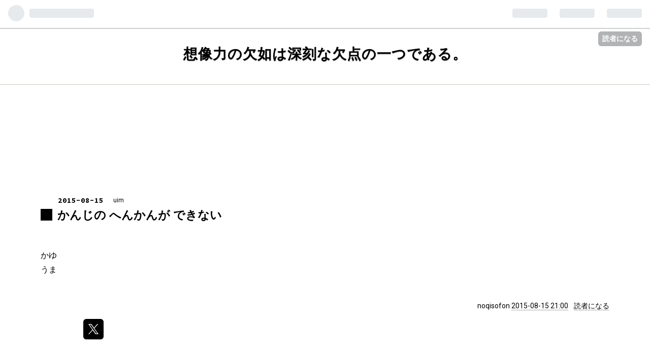

--- FILE ---
content_type: text/html; charset=utf-8
request_url: https://noqisofon.hatenablog.com/entry/2015/08/15/210033
body_size: 15124
content:
<!DOCTYPE html>
<html
  lang="ja"

data-admin-domain="//blog.hatena.ne.jp"
data-admin-origin="https://blog.hatena.ne.jp"
data-author="noqisofon"
data-avail-langs="ja en"
data-blog="noqisofon.hatenablog.com"
data-blog-host="noqisofon.hatenablog.com"
data-blog-is-public="1"
data-blog-name="想像力の欠如は深刻な欠点の一つである。"
data-blog-owner="noqisofon"
data-blog-show-ads="1"
data-blog-show-sleeping-ads="1"
data-blog-uri="https://noqisofon.hatenablog.com/"
data-blog-uuid="12704346814673856000"
data-blogs-uri-base="https://noqisofon.hatenablog.com"
data-brand="hatenablog"
data-data-layer="{&quot;hatenablog&quot;:{&quot;admin&quot;:{},&quot;analytics&quot;:{&quot;brand_property_id&quot;:&quot;&quot;,&quot;measurement_id&quot;:&quot;&quot;,&quot;non_sampling_property_id&quot;:&quot;&quot;,&quot;property_id&quot;:&quot;UA-36418565-1&quot;,&quot;separated_property_id&quot;:&quot;UA-29716941-20&quot;},&quot;blog&quot;:{&quot;blog_id&quot;:&quot;12704346814673856000&quot;,&quot;content_seems_japanese&quot;:&quot;true&quot;,&quot;disable_ads&quot;:&quot;&quot;,&quot;enable_ads&quot;:&quot;true&quot;,&quot;enable_keyword_link&quot;:&quot;true&quot;,&quot;entry_show_footer_related_entries&quot;:&quot;true&quot;,&quot;force_pc_view&quot;:&quot;false&quot;,&quot;is_public&quot;:&quot;true&quot;,&quot;is_responsive_view&quot;:&quot;false&quot;,&quot;is_sleeping&quot;:&quot;true&quot;,&quot;lang&quot;:&quot;ja&quot;,&quot;name&quot;:&quot;\u60f3\u50cf\u529b\u306e\u6b20\u5982\u306f\u6df1\u523b\u306a\u6b20\u70b9\u306e\u4e00\u3064\u3067\u3042\u308b\u3002&quot;,&quot;owner_name&quot;:&quot;noqisofon&quot;,&quot;uri&quot;:&quot;https://noqisofon.hatenablog.com/&quot;},&quot;brand&quot;:&quot;hatenablog&quot;,&quot;page_id&quot;:&quot;entry&quot;,&quot;permalink_entry&quot;:{&quot;author_name&quot;:&quot;noqisofon&quot;,&quot;categories&quot;:&quot;uim&quot;,&quot;character_count&quot;:5,&quot;date&quot;:&quot;2015-08-15&quot;,&quot;entry_id&quot;:&quot;8454420450105724868&quot;,&quot;first_category&quot;:&quot;uim&quot;,&quot;hour&quot;:&quot;21&quot;,&quot;title&quot;:&quot; \u304b\u3093\u3058\u306e \u3078\u3093\u304b\u3093\u304c \u3067\u304d\u306a\u3044&quot;,&quot;uri&quot;:&quot;https://noqisofon.hatenablog.com/entry/2015/08/15/210033&quot;},&quot;pro&quot;:&quot;free&quot;,&quot;router_type&quot;:&quot;blogs&quot;}}"
data-device="pc"
data-dont-recommend-pro="false"
data-global-domain="https://hatena.blog"
data-globalheader-color="b"
data-globalheader-type="pc"
data-has-touch-view="1"
data-help-url="https://help.hatenablog.com"
data-page="entry"
data-parts-domain="https://hatenablog-parts.com"
data-plus-available=""
data-pro="false"
data-router-type="blogs"
data-sentry-dsn="https://03a33e4781a24cf2885099fed222b56d@sentry.io/1195218"
data-sentry-environment="production"
data-sentry-sample-rate="0.1"
data-static-domain="https://cdn.blog.st-hatena.com"
data-version="ce040fcbad0d42a5e1cae88990dad0"




  data-initial-state="{}"

  >
  <head prefix="og: http://ogp.me/ns# fb: http://ogp.me/ns/fb# article: http://ogp.me/ns/article#">

  

  

  


  

  <meta name="robots" content="max-image-preview:large" />


  <meta charset="utf-8"/>
  <meta http-equiv="X-UA-Compatible" content="IE=7; IE=9; IE=10; IE=11" />
  <title> かんじの へんかんが できない - 想像力の欠如は深刻な欠点の一つである。</title>

  
  <link rel="canonical" href="https://noqisofon.hatenablog.com/entry/2015/08/15/210033"/>



  

<meta itemprop="name" content=" かんじの へんかんが できない - 想像力の欠如は深刻な欠点の一つである。"/>

  <meta itemprop="image" content="https://ogimage.blog.st-hatena.com/12704346814673856000/8454420450105724868/1439640033"/>


  <meta property="og:title" content=" かんじの へんかんが できない - 想像力の欠如は深刻な欠点の一つである。"/>
<meta property="og:type" content="article"/>
  <meta property="og:url" content="https://noqisofon.hatenablog.com/entry/2015/08/15/210033"/>

  <meta property="og:image" content="https://ogimage.blog.st-hatena.com/12704346814673856000/8454420450105724868/1439640033"/>

<meta property="og:image:alt" content=" かんじの へんかんが できない - 想像力の欠如は深刻な欠点の一つである。"/>
    <meta property="og:description" content="かゆ うま" />
<meta property="og:site_name" content="想像力の欠如は深刻な欠点の一つである。"/>

  <meta property="article:published_time" content="2015-08-15T12:00:33Z" />

    <meta property="article:tag" content="uim" />
      <meta name="twitter:card"  content="summary_large_image" />
    <meta name="twitter:image" content="https://ogimage.blog.st-hatena.com/12704346814673856000/8454420450105724868/1439640033" />  <meta name="twitter:title" content=" かんじの へんかんが できない - 想像力の欠如は深刻な欠点の一つである。" />    <meta name="twitter:description" content="かゆ うま" />  <meta name="twitter:app:name:iphone" content="はてなブログアプリ" />
  <meta name="twitter:app:id:iphone" content="583299321" />
  <meta name="twitter:app:url:iphone" content="hatenablog:///open?uri=https%3A%2F%2Fnoqisofon.hatenablog.com%2Fentry%2F2015%2F08%2F15%2F210033" />
  
    <meta name="description" content="かゆ うま" />


  
<script
  id="embed-gtm-data-layer-loader"
  data-data-layer-page-specific="{&quot;hatenablog&quot;:{&quot;blogs_permalink&quot;:{&quot;blog_afc_issued&quot;:&quot;false&quot;,&quot;entry_afc_issued&quot;:&quot;false&quot;,&quot;has_related_entries_with_elasticsearch&quot;:&quot;false&quot;,&quot;is_author_pro&quot;:&quot;false&quot;,&quot;is_blog_sleeping&quot;:&quot;true&quot;}}}"
>
(function() {
  function loadDataLayer(elem, attrName) {
    if (!elem) { return {}; }
    var json = elem.getAttribute(attrName);
    if (!json) { return {}; }
    return JSON.parse(json);
  }

  var globalVariables = loadDataLayer(
    document.documentElement,
    'data-data-layer'
  );
  var pageSpecificVariables = loadDataLayer(
    document.getElementById('embed-gtm-data-layer-loader'),
    'data-data-layer-page-specific'
  );

  var variables = [globalVariables, pageSpecificVariables];

  if (!window.dataLayer) {
    window.dataLayer = [];
  }

  for (var i = 0; i < variables.length; i++) {
    window.dataLayer.push(variables[i]);
  }
})();
</script>

<!-- Google Tag Manager -->
<script>(function(w,d,s,l,i){w[l]=w[l]||[];w[l].push({'gtm.start':
new Date().getTime(),event:'gtm.js'});var f=d.getElementsByTagName(s)[0],
j=d.createElement(s),dl=l!='dataLayer'?'&l='+l:'';j.async=true;j.src=
'https://www.googletagmanager.com/gtm.js?id='+i+dl;f.parentNode.insertBefore(j,f);
})(window,document,'script','dataLayer','GTM-P4CXTW');</script>
<!-- End Google Tag Manager -->











  <link rel="shortcut icon" href="https://noqisofon.hatenablog.com/icon/favicon">
<link rel="apple-touch-icon" href="https://noqisofon.hatenablog.com/icon/touch">
<link rel="icon" sizes="192x192" href="https://noqisofon.hatenablog.com/icon/link">

  

<link rel="alternate" type="application/atom+xml" title="Atom" href="https://noqisofon.hatenablog.com/feed"/>
<link rel="alternate" type="application/rss+xml" title="RSS2.0" href="https://noqisofon.hatenablog.com/rss"/>

  <link rel="alternate" type="application/json+oembed" href="https://hatena.blog/oembed?url=https%3A%2F%2Fnoqisofon.hatenablog.com%2Fentry%2F2015%2F08%2F15%2F210033&amp;format=json" title="oEmbed Profile of  かんじの へんかんが できない"/>
<link rel="alternate" type="text/xml+oembed" href="https://hatena.blog/oembed?url=https%3A%2F%2Fnoqisofon.hatenablog.com%2Fentry%2F2015%2F08%2F15%2F210033&amp;format=xml" title="oEmbed Profile of  かんじの へんかんが できない"/>
  
  <link rel="author" href="http://www.hatena.ne.jp/noqisofon/">

  

  


  
    
<link rel="stylesheet" type="text/css" href="https://cdn.blog.st-hatena.com/css/blog.css?version=ce040fcbad0d42a5e1cae88990dad0"/>

    
  <link rel="stylesheet" type="text/css" href="https://usercss.blog.st-hatena.com/blog_style/12704346814673856000/6492bf49c47da532af5de272f645a8e87daef780"/>
  
  

  

  
<script> </script>

  
<style>
  div#google_afc_user,
  div.google-afc-user-container,
  div.google_afc_image,
  div.google_afc_blocklink {
      display: block !important;
  }
</style>


  
    <script src="https://cdn.pool.st-hatena.com/valve/valve.js" async></script>
<script id="test-valve-definition">
  var valve = window.valve || [];

  valve.push(function(v) {
    
    

    v.config({
      service: 'blog',
      content: {
        result: 'adtrust',
        documentIds: ["blog:entry:8454420450105724868"]
      }
    });
    v.defineDFPSlot({"sizes":[[300,250],[336,280]],"slotId":"google_afc_user_container_0","unit":"/4374287/blo_pc_com_6_3328_0_no"});    v.defineDFPSlot({"lazy":1,"sizes":{"mappings":[[[320,568],[[336,280],[300,250],"fluid"]],[[0,0],[[300,250]]]]},"slotId":"sleeping-ad-in-entry","unit":"/4374287/blog_pc_entry_sleep_in-article"});    v.defineDFPSlot({"lazy":"","sizes":[[300,250],[336,280],[468,60],"fluid"],"slotId":"google_afc_user_container_1","unit":"/4374287/blog_user"});
    v.sealDFPSlots();
  });
</script>

  

  
    <script type="application/ld+json">{"@context":"http://schema.org","@type":"Article","dateModified":"2015-08-15T21:00:33+09:00","datePublished":"2015-08-15T21:00:33+09:00","description":"かゆ うま","headline":" かんじの へんかんが できない","image":["https://cdn.blog.st-hatena.com/images/theme/og-image-1500.png"],"mainEntityOfPage":{"@id":"https://noqisofon.hatenablog.com/entry/2015/08/15/210033","@type":"WebPage"}}</script>

  

  
</head>

  <body class="page-entry enable-top-editarea category-uim globalheader-ng-enabled">
    

<div id="globalheader-container"
  data-brand="hatenablog"
  
  >
  <iframe id="globalheader" height="37" frameborder="0" allowTransparency="true"></iframe>
</div>


  
  
  
    <nav class="
      blog-controlls
      
    ">
      <div class="blog-controlls-blog-icon">
        <a href="https://noqisofon.hatenablog.com/">
          <img src="https://cdn.blog.st-hatena.com/images/admin/blog-icon-noimage.png" alt="想像力の欠如は深刻な欠点の一つである。"/>
        </a>
      </div>
      <div class="blog-controlls-title">
        <a href="https://noqisofon.hatenablog.com/">想像力の欠如は深刻な欠点の一つである。</a>
      </div>
      <a href="https://blog.hatena.ne.jp/noqisofon/noqisofon.hatenablog.com/subscribe?utm_source=blogs_topright_button&amp;utm_medium=button&amp;utm_campaign=subscribe_blog" class="blog-controlls-subscribe-btn test-blog-header-controlls-subscribe">
        読者になる
      </a>
    </nav>
  

  <div id="container">
    <div id="container-inner">
      <header id="blog-title" data-brand="hatenablog">
  <div id="blog-title-inner" >
    <div id="blog-title-content">
      <h1 id="title"><a href="https://noqisofon.hatenablog.com/">想像力の欠如は深刻な欠点の一つである。</a></h1>
      
    </div>
  </div>
</header>

      
  <div id="top-editarea">
    <!-- 記事上 //-->
<link href='https://fonts.googleapis.com/css?family=Roboto' rel='stylesheet' type='text/css'>
<link href='https://fonts.googleapis.com/css?family=Roboto+Mono' rel='stylesheet' type='text/css'>
<!--// 記事上 -->
<!--
// 特に指定されていない限り、サンプルコードは UNLICENSE でライセンスされています。
// via: http://unlicense.org/UNLICENSE

// それ(サンプルコード)以外の文章は GFDL でライセンスされています。
// via: https://www.gnu.org/licenses/fdl.html
-->
  </div>


      
      




<div id="content" class="hfeed"
  
  >
  <div id="content-inner">
    <div id="wrapper">
      <div id="main">
        <div id="main-inner">
          
  <article class="entry no-entry sleeping-ads" style="display: block !important;">
    <div class="entry-inner">
      <div class="entry-content">
        
        
        <div class="variable-mobileWeb-ad">
          <div id="google_afc_user_container_0" class="sleeping-ad" style="display: block !important;"></div>
        </div>
        

        
        <p class="sleeping-ads-notice" style="display: none;">この広告は、90日以上更新していないブログに表示しています。</p>
      </div>
    </div>
  </article>


          


  


          
  
  <!-- google_ad_section_start -->
  <!-- rakuten_ad_target_begin -->
  
  
  

  

  
    
      
        <article class="entry hentry test-hentry js-entry-article date-first autopagerize_page_element chars-200 words-100 mode-markdown entry-odd" id="entry-8454420450105724868" data-keyword-campaign="" data-uuid="8454420450105724868" data-publication-type="entry">
  <div class="entry-inner">
    <header class="entry-header">
  
    <div class="date entry-date first">
    <a href="https://noqisofon.hatenablog.com/archive/2015/08/15" rel="nofollow">
      <time datetime="2015-08-15T12:00:33Z" title="2015-08-15T12:00:33Z">
        <span class="date-year">2015</span><span class="hyphen">-</span><span class="date-month">08</span><span class="hyphen">-</span><span class="date-day">15</span>
      </time>
    </a>
      </div>
  <h1 class="entry-title">
  <a href="https://noqisofon.hatenablog.com/entry/2015/08/15/210033" class="entry-title-link bookmark"> かんじの へんかんが できない</a>
</h1>

  
  

  <div class="entry-categories categories">
    
    <a href="https://noqisofon.hatenablog.com/archive/category/uim" class="entry-category-link category-uim">uim</a>
    
  </div>


  

  

</header>

    


    <div class="entry-content hatenablog-entry">
  
    <p>かゆ<br/>
うま</p>

    
    




    

  
</div>

    
  <footer class="entry-footer">
    
    <div class="entry-tags-wrapper">
  <div class="entry-tags">  </div>
</div>

    <p class="entry-footer-section track-inview-by-gtm" data-gtm-track-json="{&quot;area&quot;: &quot;finish_reading&quot;}">
  <span class="author vcard"><span class="fn" data-load-nickname="1" data-user-name="noqisofon" >noqisofon</span></span>
  <span class="entry-footer-time"><a href="https://noqisofon.hatenablog.com/entry/2015/08/15/210033"><time data-relative datetime="2015-08-15T12:00:33Z" title="2015-08-15T12:00:33Z" class="updated">2015-08-15 21:00</time></a></span>
  
  
  
    <span class="
      entry-footer-subscribe
      
    " data-test-blog-controlls-subscribe>
      <a href="https://blog.hatena.ne.jp/noqisofon/noqisofon.hatenablog.com/subscribe?utm_medium=button&amp;utm_source=blogs_entry_footer&amp;utm_campaign=subscribe_blog">
        読者になる
      </a>
    </span>
  
</p>

    
  <div
    class="hatena-star-container"
    data-hatena-star-container
    data-hatena-star-url="https://noqisofon.hatenablog.com/entry/2015/08/15/210033"
    data-hatena-star-title=" かんじの へんかんが できない"
    data-hatena-star-variant="profile-icon"
    data-hatena-star-profile-url-template="https://blog.hatena.ne.jp/{username}/"
  ></div>


    
<div class="social-buttons">
  
  
    <div class="social-button-item">
      <a href="https://b.hatena.ne.jp/entry/s/noqisofon.hatenablog.com/entry/2015/08/15/210033" class="hatena-bookmark-button" data-hatena-bookmark-url="https://noqisofon.hatenablog.com/entry/2015/08/15/210033" data-hatena-bookmark-layout="vertical-balloon" data-hatena-bookmark-lang="ja" title="この記事をはてなブックマークに追加"><img src="https://b.st-hatena.com/images/entry-button/button-only.gif" alt="この記事をはてなブックマークに追加" width="20" height="20" style="border: none;" /></a>
    </div>
  
  
    <div class="social-button-item">
      <div class="fb-share-button" data-layout="box_count" data-href="https://noqisofon.hatenablog.com/entry/2015/08/15/210033"></div>
    </div>
  
  
    
    
    <div class="social-button-item">
      <a
          class="entry-share-button entry-share-button-twitter test-share-button-twitter"
          href="https://x.com/intent/tweet?text=+%E3%81%8B%E3%82%93%E3%81%98%E3%81%AE+%E3%81%B8%E3%82%93%E3%81%8B%E3%82%93%E3%81%8C+%E3%81%A7%E3%81%8D%E3%81%AA%E3%81%84+-+%E6%83%B3%E5%83%8F%E5%8A%9B%E3%81%AE%E6%AC%A0%E5%A6%82%E3%81%AF%E6%B7%B1%E5%88%BB%E3%81%AA%E6%AC%A0%E7%82%B9%E3%81%AE%E4%B8%80%E3%81%A4%E3%81%A7%E3%81%82%E3%82%8B%E3%80%82&amp;url=https%3A%2F%2Fnoqisofon.hatenablog.com%2Fentry%2F2015%2F08%2F15%2F210033"
          title="X（Twitter）で投稿する"
        ></a>
    </div>
  
  
  
  
  
  
</div>

    
  
  
    
    <div class="google-afc-image test-google-rectangle-ads">      
      
      <div id="google_afc_user_container_1" class="google-afc-user-container google_afc_blocklink2_5 google_afc_boder" data-test-unit="/4374287/blog_user"></div>
      
        <a href="http://blog.hatena.ne.jp/guide/pro" class="open-pro-modal" data-guide-pro-modal-ad-url="https://hatena.blog/guide/pro/modal/ad">広告を非表示にする</a>
      
    </div>
  
  


    <div class="customized-footer">
      

        

          <div class="entry-footer-modules" id="entry-footer-secondary-modules">        </div>
        

      
    </div>
    
  <div class="comment-box js-comment-box">
    
    <ul class="comment js-comment">
      <li class="read-more-comments" style="display: none;"><a>もっと読む</a></li>
    </ul>
    
      <a class="leave-comment-title js-leave-comment-title">コメントを書く</a>
    
  </div>

  </footer>

  </div>
</article>

      
      
    
  

  
  <!-- rakuten_ad_target_end -->
  <!-- google_ad_section_end -->
  
  
  
  <div class="pager pager-permalink permalink">
    
      
      <span class="pager-prev">
        <a href="https://noqisofon.hatenablog.com/entry/2015/08/19/102756" rel="prev">
          <span class="pager-arrow">&laquo; </span>
           ぷよぐらみんぐを学んで自由になろう
        </a>
      </span>
    
    
      
      <span class="pager-next">
        <a href="https://noqisofon.hatenablog.com/entry/2015/08/09/152016" rel="next">
           Clover がうぃんよーず 10 のスタートボ…
          <span class="pager-arrow"> &raquo;</span>
        </a>
      </span>
    
  </div>


  



        </div>
      </div>

      <aside id="box1">
  <div id="box1-inner">
  </div>
</aside>

    </div><!-- #wrapper -->

    
<aside id="box2">
  
  <div id="box2-inner">
    
      

<div class="hatena-module hatena-module-profile">
  <div class="hatena-module-title">
    プロフィール
  </div>
  <div class="hatena-module-body">
    
    <a href="https://noqisofon.hatenablog.com/about" class="profile-icon-link">
      <img src="https://cdn.profile-image.st-hatena.com/users/noqisofon/profile.png"
      alt="id:noqisofon" class="profile-icon" />
    </a>
    

    
    <span class="id">
      <a href="https://noqisofon.hatenablog.com/about" class="hatena-id-link"><span data-load-nickname="1" data-user-name="noqisofon">id:noqisofon</span></a>
      
  
  


    </span>
    

    

    

    
      <div class="hatena-follow-button-box btn-subscribe js-hatena-follow-button-box"
  
  >

  <a href="#" class="hatena-follow-button js-hatena-follow-button">
    <span class="subscribing">
      <span class="foreground">読者です</span>
      <span class="background">読者をやめる</span>
    </span>
    <span class="unsubscribing" data-track-name="profile-widget-subscribe-button" data-track-once>
      <span class="foreground">読者になる</span>
      <span class="background">読者になる</span>
    </span>
  </a>
  <div class="subscription-count-box js-subscription-count-box">
    <i></i>
    <u></u>
    <span class="subscription-count js-subscription-count">
    </span>
  </div>
</div>

    

    

    <div class="profile-about">
      <a href="https://noqisofon.hatenablog.com/about">このブログについて</a>
    </div>

  </div>
</div>

    
      <div class="hatena-module hatena-module-recent-entries ">
  <div class="hatena-module-title">
    <a href="https://noqisofon.hatenablog.com/archive">
      最新記事
    </a>
  </div>
  <div class="hatena-module-body">
    <ul class="recent-entries hatena-urllist ">
  
  
    
    <li class="urllist-item recent-entries-item">
      <div class="urllist-item-inner recent-entries-item-inner">
        
          
          
          <a href="https://noqisofon.hatenablog.com/entry/2022/12/23/154443" class="urllist-title-link recent-entries-title-link  urllist-title recent-entries-title">Raku で文字列を反転させる時に多分考えること</a>




          
          

                </div>
    </li>
  
    
    <li class="urllist-item recent-entries-item">
      <div class="urllist-item-inner recent-entries-item-inner">
        
          
          
          <a href="https://noqisofon.hatenablog.com/entry/2022/04/30/150017" class="urllist-title-link recent-entries-title-link  urllist-title recent-entries-title">他人が書いたコードを読んでいる時に 10 億回くらい思うこと</a>




          
          

                </div>
    </li>
  
    
    <li class="urllist-item recent-entries-item">
      <div class="urllist-item-inner recent-entries-item-inner">
        
          
          
          <a href="https://noqisofon.hatenablog.com/entry/2022/04/10/180446" class="urllist-title-link recent-entries-title-link  urllist-title recent-entries-title">vim で置換する方法</a>




          
          

                </div>
    </li>
  
    
    <li class="urllist-item recent-entries-item">
      <div class="urllist-item-inner recent-entries-item-inner">
        
          
          
          <a href="https://noqisofon.hatenablog.com/entry/2022/04/10/180405" class="urllist-title-link recent-entries-title-link  urllist-title recent-entries-title">WSL2 の Debian を 10(buster) から 11(bullseye) にアップグレードした</a>




          
          

                </div>
    </li>
  
    
    <li class="urllist-item recent-entries-item">
      <div class="urllist-item-inner recent-entries-item-inner">
        
          
          
          <a href="https://noqisofon.hatenablog.com/entry/2022/03/24/223301" class="urllist-title-link recent-entries-title-link  urllist-title recent-entries-title">VB で 1 行ラムダ式を書きたい時</a>




          
          

                </div>
    </li>
  
</ul>

      </div>
</div>

    
      

<div class="hatena-module hatena-module-archive" data-archive-type="default" data-archive-url="https://noqisofon.hatenablog.com/archive">
  <div class="hatena-module-title">
    <a href="https://noqisofon.hatenablog.com/archive">月別アーカイブ</a>
  </div>
  <div class="hatena-module-body">
    
      
        <ul class="hatena-urllist">
          
            <li class="archive-module-year archive-module-year-hidden" data-year="2022">
              <div class="archive-module-button">
                <span class="archive-module-hide-button">▼</span>
                <span class="archive-module-show-button">▶</span>
              </div>
              <a href="https://noqisofon.hatenablog.com/archive/2022" class="archive-module-year-title archive-module-year-2022">
                2022
              </a>
              <ul class="archive-module-months">
                
                  <li class="archive-module-month">
                    <a href="https://noqisofon.hatenablog.com/archive/2022/12" class="archive-module-month-title archive-module-month-2022-12">
                      2022 / 12
                    </a>
                  </li>
                
                  <li class="archive-module-month">
                    <a href="https://noqisofon.hatenablog.com/archive/2022/04" class="archive-module-month-title archive-module-month-2022-4">
                      2022 / 4
                    </a>
                  </li>
                
                  <li class="archive-module-month">
                    <a href="https://noqisofon.hatenablog.com/archive/2022/03" class="archive-module-month-title archive-module-month-2022-3">
                      2022 / 3
                    </a>
                  </li>
                
              </ul>
            </li>
          
            <li class="archive-module-year archive-module-year-hidden" data-year="2020">
              <div class="archive-module-button">
                <span class="archive-module-hide-button">▼</span>
                <span class="archive-module-show-button">▶</span>
              </div>
              <a href="https://noqisofon.hatenablog.com/archive/2020" class="archive-module-year-title archive-module-year-2020">
                2020
              </a>
              <ul class="archive-module-months">
                
                  <li class="archive-module-month">
                    <a href="https://noqisofon.hatenablog.com/archive/2020/03" class="archive-module-month-title archive-module-month-2020-3">
                      2020 / 3
                    </a>
                  </li>
                
              </ul>
            </li>
          
            <li class="archive-module-year archive-module-year-hidden" data-year="2019">
              <div class="archive-module-button">
                <span class="archive-module-hide-button">▼</span>
                <span class="archive-module-show-button">▶</span>
              </div>
              <a href="https://noqisofon.hatenablog.com/archive/2019" class="archive-module-year-title archive-module-year-2019">
                2019
              </a>
              <ul class="archive-module-months">
                
                  <li class="archive-module-month">
                    <a href="https://noqisofon.hatenablog.com/archive/2019/09" class="archive-module-month-title archive-module-month-2019-9">
                      2019 / 9
                    </a>
                  </li>
                
                  <li class="archive-module-month">
                    <a href="https://noqisofon.hatenablog.com/archive/2019/03" class="archive-module-month-title archive-module-month-2019-3">
                      2019 / 3
                    </a>
                  </li>
                
              </ul>
            </li>
          
            <li class="archive-module-year archive-module-year-hidden" data-year="2018">
              <div class="archive-module-button">
                <span class="archive-module-hide-button">▼</span>
                <span class="archive-module-show-button">▶</span>
              </div>
              <a href="https://noqisofon.hatenablog.com/archive/2018" class="archive-module-year-title archive-module-year-2018">
                2018
              </a>
              <ul class="archive-module-months">
                
                  <li class="archive-module-month">
                    <a href="https://noqisofon.hatenablog.com/archive/2018/12" class="archive-module-month-title archive-module-month-2018-12">
                      2018 / 12
                    </a>
                  </li>
                
                  <li class="archive-module-month">
                    <a href="https://noqisofon.hatenablog.com/archive/2018/07" class="archive-module-month-title archive-module-month-2018-7">
                      2018 / 7
                    </a>
                  </li>
                
                  <li class="archive-module-month">
                    <a href="https://noqisofon.hatenablog.com/archive/2018/03" class="archive-module-month-title archive-module-month-2018-3">
                      2018 / 3
                    </a>
                  </li>
                
                  <li class="archive-module-month">
                    <a href="https://noqisofon.hatenablog.com/archive/2018/02" class="archive-module-month-title archive-module-month-2018-2">
                      2018 / 2
                    </a>
                  </li>
                
              </ul>
            </li>
          
            <li class="archive-module-year archive-module-year-hidden" data-year="2017">
              <div class="archive-module-button">
                <span class="archive-module-hide-button">▼</span>
                <span class="archive-module-show-button">▶</span>
              </div>
              <a href="https://noqisofon.hatenablog.com/archive/2017" class="archive-module-year-title archive-module-year-2017">
                2017
              </a>
              <ul class="archive-module-months">
                
                  <li class="archive-module-month">
                    <a href="https://noqisofon.hatenablog.com/archive/2017/12" class="archive-module-month-title archive-module-month-2017-12">
                      2017 / 12
                    </a>
                  </li>
                
                  <li class="archive-module-month">
                    <a href="https://noqisofon.hatenablog.com/archive/2017/10" class="archive-module-month-title archive-module-month-2017-10">
                      2017 / 10
                    </a>
                  </li>
                
                  <li class="archive-module-month">
                    <a href="https://noqisofon.hatenablog.com/archive/2017/08" class="archive-module-month-title archive-module-month-2017-8">
                      2017 / 8
                    </a>
                  </li>
                
                  <li class="archive-module-month">
                    <a href="https://noqisofon.hatenablog.com/archive/2017/06" class="archive-module-month-title archive-module-month-2017-6">
                      2017 / 6
                    </a>
                  </li>
                
                  <li class="archive-module-month">
                    <a href="https://noqisofon.hatenablog.com/archive/2017/04" class="archive-module-month-title archive-module-month-2017-4">
                      2017 / 4
                    </a>
                  </li>
                
                  <li class="archive-module-month">
                    <a href="https://noqisofon.hatenablog.com/archive/2017/02" class="archive-module-month-title archive-module-month-2017-2">
                      2017 / 2
                    </a>
                  </li>
                
                  <li class="archive-module-month">
                    <a href="https://noqisofon.hatenablog.com/archive/2017/01" class="archive-module-month-title archive-module-month-2017-1">
                      2017 / 1
                    </a>
                  </li>
                
              </ul>
            </li>
          
            <li class="archive-module-year archive-module-year-hidden" data-year="2016">
              <div class="archive-module-button">
                <span class="archive-module-hide-button">▼</span>
                <span class="archive-module-show-button">▶</span>
              </div>
              <a href="https://noqisofon.hatenablog.com/archive/2016" class="archive-module-year-title archive-module-year-2016">
                2016
              </a>
              <ul class="archive-module-months">
                
                  <li class="archive-module-month">
                    <a href="https://noqisofon.hatenablog.com/archive/2016/12" class="archive-module-month-title archive-module-month-2016-12">
                      2016 / 12
                    </a>
                  </li>
                
                  <li class="archive-module-month">
                    <a href="https://noqisofon.hatenablog.com/archive/2016/11" class="archive-module-month-title archive-module-month-2016-11">
                      2016 / 11
                    </a>
                  </li>
                
                  <li class="archive-module-month">
                    <a href="https://noqisofon.hatenablog.com/archive/2016/10" class="archive-module-month-title archive-module-month-2016-10">
                      2016 / 10
                    </a>
                  </li>
                
                  <li class="archive-module-month">
                    <a href="https://noqisofon.hatenablog.com/archive/2016/09" class="archive-module-month-title archive-module-month-2016-9">
                      2016 / 9
                    </a>
                  </li>
                
                  <li class="archive-module-month">
                    <a href="https://noqisofon.hatenablog.com/archive/2016/08" class="archive-module-month-title archive-module-month-2016-8">
                      2016 / 8
                    </a>
                  </li>
                
                  <li class="archive-module-month">
                    <a href="https://noqisofon.hatenablog.com/archive/2016/07" class="archive-module-month-title archive-module-month-2016-7">
                      2016 / 7
                    </a>
                  </li>
                
                  <li class="archive-module-month">
                    <a href="https://noqisofon.hatenablog.com/archive/2016/05" class="archive-module-month-title archive-module-month-2016-5">
                      2016 / 5
                    </a>
                  </li>
                
                  <li class="archive-module-month">
                    <a href="https://noqisofon.hatenablog.com/archive/2016/04" class="archive-module-month-title archive-module-month-2016-4">
                      2016 / 4
                    </a>
                  </li>
                
                  <li class="archive-module-month">
                    <a href="https://noqisofon.hatenablog.com/archive/2016/03" class="archive-module-month-title archive-module-month-2016-3">
                      2016 / 3
                    </a>
                  </li>
                
                  <li class="archive-module-month">
                    <a href="https://noqisofon.hatenablog.com/archive/2016/02" class="archive-module-month-title archive-module-month-2016-2">
                      2016 / 2
                    </a>
                  </li>
                
                  <li class="archive-module-month">
                    <a href="https://noqisofon.hatenablog.com/archive/2016/01" class="archive-module-month-title archive-module-month-2016-1">
                      2016 / 1
                    </a>
                  </li>
                
              </ul>
            </li>
          
            <li class="archive-module-year archive-module-year-hidden" data-year="2015">
              <div class="archive-module-button">
                <span class="archive-module-hide-button">▼</span>
                <span class="archive-module-show-button">▶</span>
              </div>
              <a href="https://noqisofon.hatenablog.com/archive/2015" class="archive-module-year-title archive-module-year-2015">
                2015
              </a>
              <ul class="archive-module-months">
                
                  <li class="archive-module-month">
                    <a href="https://noqisofon.hatenablog.com/archive/2015/12" class="archive-module-month-title archive-module-month-2015-12">
                      2015 / 12
                    </a>
                  </li>
                
                  <li class="archive-module-month">
                    <a href="https://noqisofon.hatenablog.com/archive/2015/11" class="archive-module-month-title archive-module-month-2015-11">
                      2015 / 11
                    </a>
                  </li>
                
                  <li class="archive-module-month">
                    <a href="https://noqisofon.hatenablog.com/archive/2015/10" class="archive-module-month-title archive-module-month-2015-10">
                      2015 / 10
                    </a>
                  </li>
                
                  <li class="archive-module-month">
                    <a href="https://noqisofon.hatenablog.com/archive/2015/09" class="archive-module-month-title archive-module-month-2015-9">
                      2015 / 9
                    </a>
                  </li>
                
                  <li class="archive-module-month">
                    <a href="https://noqisofon.hatenablog.com/archive/2015/08" class="archive-module-month-title archive-module-month-2015-8">
                      2015 / 8
                    </a>
                  </li>
                
                  <li class="archive-module-month">
                    <a href="https://noqisofon.hatenablog.com/archive/2015/07" class="archive-module-month-title archive-module-month-2015-7">
                      2015 / 7
                    </a>
                  </li>
                
                  <li class="archive-module-month">
                    <a href="https://noqisofon.hatenablog.com/archive/2015/06" class="archive-module-month-title archive-module-month-2015-6">
                      2015 / 6
                    </a>
                  </li>
                
                  <li class="archive-module-month">
                    <a href="https://noqisofon.hatenablog.com/archive/2015/05" class="archive-module-month-title archive-module-month-2015-5">
                      2015 / 5
                    </a>
                  </li>
                
                  <li class="archive-module-month">
                    <a href="https://noqisofon.hatenablog.com/archive/2015/04" class="archive-module-month-title archive-module-month-2015-4">
                      2015 / 4
                    </a>
                  </li>
                
                  <li class="archive-module-month">
                    <a href="https://noqisofon.hatenablog.com/archive/2015/03" class="archive-module-month-title archive-module-month-2015-3">
                      2015 / 3
                    </a>
                  </li>
                
                  <li class="archive-module-month">
                    <a href="https://noqisofon.hatenablog.com/archive/2015/02" class="archive-module-month-title archive-module-month-2015-2">
                      2015 / 2
                    </a>
                  </li>
                
                  <li class="archive-module-month">
                    <a href="https://noqisofon.hatenablog.com/archive/2015/01" class="archive-module-month-title archive-module-month-2015-1">
                      2015 / 1
                    </a>
                  </li>
                
              </ul>
            </li>
          
            <li class="archive-module-year archive-module-year-hidden" data-year="2014">
              <div class="archive-module-button">
                <span class="archive-module-hide-button">▼</span>
                <span class="archive-module-show-button">▶</span>
              </div>
              <a href="https://noqisofon.hatenablog.com/archive/2014" class="archive-module-year-title archive-module-year-2014">
                2014
              </a>
              <ul class="archive-module-months">
                
                  <li class="archive-module-month">
                    <a href="https://noqisofon.hatenablog.com/archive/2014/12" class="archive-module-month-title archive-module-month-2014-12">
                      2014 / 12
                    </a>
                  </li>
                
                  <li class="archive-module-month">
                    <a href="https://noqisofon.hatenablog.com/archive/2014/11" class="archive-module-month-title archive-module-month-2014-11">
                      2014 / 11
                    </a>
                  </li>
                
                  <li class="archive-module-month">
                    <a href="https://noqisofon.hatenablog.com/archive/2014/10" class="archive-module-month-title archive-module-month-2014-10">
                      2014 / 10
                    </a>
                  </li>
                
                  <li class="archive-module-month">
                    <a href="https://noqisofon.hatenablog.com/archive/2014/09" class="archive-module-month-title archive-module-month-2014-9">
                      2014 / 9
                    </a>
                  </li>
                
                  <li class="archive-module-month">
                    <a href="https://noqisofon.hatenablog.com/archive/2014/08" class="archive-module-month-title archive-module-month-2014-8">
                      2014 / 8
                    </a>
                  </li>
                
                  <li class="archive-module-month">
                    <a href="https://noqisofon.hatenablog.com/archive/2014/07" class="archive-module-month-title archive-module-month-2014-7">
                      2014 / 7
                    </a>
                  </li>
                
                  <li class="archive-module-month">
                    <a href="https://noqisofon.hatenablog.com/archive/2014/06" class="archive-module-month-title archive-module-month-2014-6">
                      2014 / 6
                    </a>
                  </li>
                
                  <li class="archive-module-month">
                    <a href="https://noqisofon.hatenablog.com/archive/2014/05" class="archive-module-month-title archive-module-month-2014-5">
                      2014 / 5
                    </a>
                  </li>
                
                  <li class="archive-module-month">
                    <a href="https://noqisofon.hatenablog.com/archive/2014/04" class="archive-module-month-title archive-module-month-2014-4">
                      2014 / 4
                    </a>
                  </li>
                
                  <li class="archive-module-month">
                    <a href="https://noqisofon.hatenablog.com/archive/2014/03" class="archive-module-month-title archive-module-month-2014-3">
                      2014 / 3
                    </a>
                  </li>
                
                  <li class="archive-module-month">
                    <a href="https://noqisofon.hatenablog.com/archive/2014/02" class="archive-module-month-title archive-module-month-2014-2">
                      2014 / 2
                    </a>
                  </li>
                
                  <li class="archive-module-month">
                    <a href="https://noqisofon.hatenablog.com/archive/2014/01" class="archive-module-month-title archive-module-month-2014-1">
                      2014 / 1
                    </a>
                  </li>
                
              </ul>
            </li>
          
            <li class="archive-module-year archive-module-year-hidden" data-year="2013">
              <div class="archive-module-button">
                <span class="archive-module-hide-button">▼</span>
                <span class="archive-module-show-button">▶</span>
              </div>
              <a href="https://noqisofon.hatenablog.com/archive/2013" class="archive-module-year-title archive-module-year-2013">
                2013
              </a>
              <ul class="archive-module-months">
                
                  <li class="archive-module-month">
                    <a href="https://noqisofon.hatenablog.com/archive/2013/12" class="archive-module-month-title archive-module-month-2013-12">
                      2013 / 12
                    </a>
                  </li>
                
                  <li class="archive-module-month">
                    <a href="https://noqisofon.hatenablog.com/archive/2013/11" class="archive-module-month-title archive-module-month-2013-11">
                      2013 / 11
                    </a>
                  </li>
                
                  <li class="archive-module-month">
                    <a href="https://noqisofon.hatenablog.com/archive/2013/10" class="archive-module-month-title archive-module-month-2013-10">
                      2013 / 10
                    </a>
                  </li>
                
                  <li class="archive-module-month">
                    <a href="https://noqisofon.hatenablog.com/archive/2013/09" class="archive-module-month-title archive-module-month-2013-9">
                      2013 / 9
                    </a>
                  </li>
                
                  <li class="archive-module-month">
                    <a href="https://noqisofon.hatenablog.com/archive/2013/05" class="archive-module-month-title archive-module-month-2013-5">
                      2013 / 5
                    </a>
                  </li>
                
                  <li class="archive-module-month">
                    <a href="https://noqisofon.hatenablog.com/archive/2013/04" class="archive-module-month-title archive-module-month-2013-4">
                      2013 / 4
                    </a>
                  </li>
                
                  <li class="archive-module-month">
                    <a href="https://noqisofon.hatenablog.com/archive/2013/03" class="archive-module-month-title archive-module-month-2013-3">
                      2013 / 3
                    </a>
                  </li>
                
                  <li class="archive-module-month">
                    <a href="https://noqisofon.hatenablog.com/archive/2013/02" class="archive-module-month-title archive-module-month-2013-2">
                      2013 / 2
                    </a>
                  </li>
                
                  <li class="archive-module-month">
                    <a href="https://noqisofon.hatenablog.com/archive/2013/01" class="archive-module-month-title archive-module-month-2013-1">
                      2013 / 1
                    </a>
                  </li>
                
              </ul>
            </li>
          
            <li class="archive-module-year archive-module-year-hidden" data-year="2012">
              <div class="archive-module-button">
                <span class="archive-module-hide-button">▼</span>
                <span class="archive-module-show-button">▶</span>
              </div>
              <a href="https://noqisofon.hatenablog.com/archive/2012" class="archive-module-year-title archive-module-year-2012">
                2012
              </a>
              <ul class="archive-module-months">
                
                  <li class="archive-module-month">
                    <a href="https://noqisofon.hatenablog.com/archive/2012/12" class="archive-module-month-title archive-module-month-2012-12">
                      2012 / 12
                    </a>
                  </li>
                
                  <li class="archive-module-month">
                    <a href="https://noqisofon.hatenablog.com/archive/2012/11" class="archive-module-month-title archive-module-month-2012-11">
                      2012 / 11
                    </a>
                  </li>
                
                  <li class="archive-module-month">
                    <a href="https://noqisofon.hatenablog.com/archive/2012/07" class="archive-module-month-title archive-module-month-2012-7">
                      2012 / 7
                    </a>
                  </li>
                
                  <li class="archive-module-month">
                    <a href="https://noqisofon.hatenablog.com/archive/2012/05" class="archive-module-month-title archive-module-month-2012-5">
                      2012 / 5
                    </a>
                  </li>
                
                  <li class="archive-module-month">
                    <a href="https://noqisofon.hatenablog.com/archive/2012/03" class="archive-module-month-title archive-module-month-2012-3">
                      2012 / 3
                    </a>
                  </li>
                
                  <li class="archive-module-month">
                    <a href="https://noqisofon.hatenablog.com/archive/2012/02" class="archive-module-month-title archive-module-month-2012-2">
                      2012 / 2
                    </a>
                  </li>
                
                  <li class="archive-module-month">
                    <a href="https://noqisofon.hatenablog.com/archive/2012/01" class="archive-module-month-title archive-module-month-2012-1">
                      2012 / 1
                    </a>
                  </li>
                
              </ul>
            </li>
          
            <li class="archive-module-year archive-module-year-hidden" data-year="2011">
              <div class="archive-module-button">
                <span class="archive-module-hide-button">▼</span>
                <span class="archive-module-show-button">▶</span>
              </div>
              <a href="https://noqisofon.hatenablog.com/archive/2011" class="archive-module-year-title archive-module-year-2011">
                2011
              </a>
              <ul class="archive-module-months">
                
                  <li class="archive-module-month">
                    <a href="https://noqisofon.hatenablog.com/archive/2011/12" class="archive-module-month-title archive-module-month-2011-12">
                      2011 / 12
                    </a>
                  </li>
                
                  <li class="archive-module-month">
                    <a href="https://noqisofon.hatenablog.com/archive/2011/11" class="archive-module-month-title archive-module-month-2011-11">
                      2011 / 11
                    </a>
                  </li>
                
                  <li class="archive-module-month">
                    <a href="https://noqisofon.hatenablog.com/archive/2011/10" class="archive-module-month-title archive-module-month-2011-10">
                      2011 / 10
                    </a>
                  </li>
                
                  <li class="archive-module-month">
                    <a href="https://noqisofon.hatenablog.com/archive/2011/09" class="archive-module-month-title archive-module-month-2011-9">
                      2011 / 9
                    </a>
                  </li>
                
                  <li class="archive-module-month">
                    <a href="https://noqisofon.hatenablog.com/archive/2011/08" class="archive-module-month-title archive-module-month-2011-8">
                      2011 / 8
                    </a>
                  </li>
                
                  <li class="archive-module-month">
                    <a href="https://noqisofon.hatenablog.com/archive/2011/07" class="archive-module-month-title archive-module-month-2011-7">
                      2011 / 7
                    </a>
                  </li>
                
                  <li class="archive-module-month">
                    <a href="https://noqisofon.hatenablog.com/archive/2011/06" class="archive-module-month-title archive-module-month-2011-6">
                      2011 / 6
                    </a>
                  </li>
                
                  <li class="archive-module-month">
                    <a href="https://noqisofon.hatenablog.com/archive/2011/04" class="archive-module-month-title archive-module-month-2011-4">
                      2011 / 4
                    </a>
                  </li>
                
                  <li class="archive-module-month">
                    <a href="https://noqisofon.hatenablog.com/archive/2011/03" class="archive-module-month-title archive-module-month-2011-3">
                      2011 / 3
                    </a>
                  </li>
                
                  <li class="archive-module-month">
                    <a href="https://noqisofon.hatenablog.com/archive/2011/02" class="archive-module-month-title archive-module-month-2011-2">
                      2011 / 2
                    </a>
                  </li>
                
                  <li class="archive-module-month">
                    <a href="https://noqisofon.hatenablog.com/archive/2011/01" class="archive-module-month-title archive-module-month-2011-1">
                      2011 / 1
                    </a>
                  </li>
                
              </ul>
            </li>
          
            <li class="archive-module-year archive-module-year-hidden" data-year="2010">
              <div class="archive-module-button">
                <span class="archive-module-hide-button">▼</span>
                <span class="archive-module-show-button">▶</span>
              </div>
              <a href="https://noqisofon.hatenablog.com/archive/2010" class="archive-module-year-title archive-module-year-2010">
                2010
              </a>
              <ul class="archive-module-months">
                
                  <li class="archive-module-month">
                    <a href="https://noqisofon.hatenablog.com/archive/2010/12" class="archive-module-month-title archive-module-month-2010-12">
                      2010 / 12
                    </a>
                  </li>
                
                  <li class="archive-module-month">
                    <a href="https://noqisofon.hatenablog.com/archive/2010/11" class="archive-module-month-title archive-module-month-2010-11">
                      2010 / 11
                    </a>
                  </li>
                
                  <li class="archive-module-month">
                    <a href="https://noqisofon.hatenablog.com/archive/2010/10" class="archive-module-month-title archive-module-month-2010-10">
                      2010 / 10
                    </a>
                  </li>
                
                  <li class="archive-module-month">
                    <a href="https://noqisofon.hatenablog.com/archive/2010/09" class="archive-module-month-title archive-module-month-2010-9">
                      2010 / 9
                    </a>
                  </li>
                
                  <li class="archive-module-month">
                    <a href="https://noqisofon.hatenablog.com/archive/2010/08" class="archive-module-month-title archive-module-month-2010-8">
                      2010 / 8
                    </a>
                  </li>
                
                  <li class="archive-module-month">
                    <a href="https://noqisofon.hatenablog.com/archive/2010/07" class="archive-module-month-title archive-module-month-2010-7">
                      2010 / 7
                    </a>
                  </li>
                
                  <li class="archive-module-month">
                    <a href="https://noqisofon.hatenablog.com/archive/2010/06" class="archive-module-month-title archive-module-month-2010-6">
                      2010 / 6
                    </a>
                  </li>
                
                  <li class="archive-module-month">
                    <a href="https://noqisofon.hatenablog.com/archive/2010/04" class="archive-module-month-title archive-module-month-2010-4">
                      2010 / 4
                    </a>
                  </li>
                
                  <li class="archive-module-month">
                    <a href="https://noqisofon.hatenablog.com/archive/2010/03" class="archive-module-month-title archive-module-month-2010-3">
                      2010 / 3
                    </a>
                  </li>
                
                  <li class="archive-module-month">
                    <a href="https://noqisofon.hatenablog.com/archive/2010/02" class="archive-module-month-title archive-module-month-2010-2">
                      2010 / 2
                    </a>
                  </li>
                
                  <li class="archive-module-month">
                    <a href="https://noqisofon.hatenablog.com/archive/2010/01" class="archive-module-month-title archive-module-month-2010-1">
                      2010 / 1
                    </a>
                  </li>
                
              </ul>
            </li>
          
            <li class="archive-module-year archive-module-year-hidden" data-year="2009">
              <div class="archive-module-button">
                <span class="archive-module-hide-button">▼</span>
                <span class="archive-module-show-button">▶</span>
              </div>
              <a href="https://noqisofon.hatenablog.com/archive/2009" class="archive-module-year-title archive-module-year-2009">
                2009
              </a>
              <ul class="archive-module-months">
                
                  <li class="archive-module-month">
                    <a href="https://noqisofon.hatenablog.com/archive/2009/12" class="archive-module-month-title archive-module-month-2009-12">
                      2009 / 12
                    </a>
                  </li>
                
                  <li class="archive-module-month">
                    <a href="https://noqisofon.hatenablog.com/archive/2009/11" class="archive-module-month-title archive-module-month-2009-11">
                      2009 / 11
                    </a>
                  </li>
                
                  <li class="archive-module-month">
                    <a href="https://noqisofon.hatenablog.com/archive/2009/10" class="archive-module-month-title archive-module-month-2009-10">
                      2009 / 10
                    </a>
                  </li>
                
                  <li class="archive-module-month">
                    <a href="https://noqisofon.hatenablog.com/archive/2009/09" class="archive-module-month-title archive-module-month-2009-9">
                      2009 / 9
                    </a>
                  </li>
                
                  <li class="archive-module-month">
                    <a href="https://noqisofon.hatenablog.com/archive/2009/08" class="archive-module-month-title archive-module-month-2009-8">
                      2009 / 8
                    </a>
                  </li>
                
              </ul>
            </li>
          
        </ul>
      
    
  </div>
</div>

    
      <div class="hatena-module hatena-module-search-box">
  <div class="hatena-module-title">
    検索
  </div>
  <div class="hatena-module-body">
    <form class="search-form" role="search" action="https://noqisofon.hatenablog.com/search" method="get">
  <input type="text" name="q" class="search-module-input" value="" placeholder="記事を検索" required>
  <input type="submit" value="検索" class="search-module-button" />
</form>

  </div>
</div>

    
      <div class="hatena-module hatena-module-links">
  <div class="hatena-module-title">
    リンク
  </div>
  <div class="hatena-module-body">
    <ul class="hatena-urllist">
      
        <li>
          <a href="http://blog.hatena.ne.jp/help">ヘルプ</a>
        </li>
      
        <li>
          <a href="http://hatenablog.com/">はてなブログ</a>
        </li>
      
        <li>
          <a href="http://staff.hatenablog.com/">お知らせ</a>
        </li>
      
    </ul>
  </div>
</div>

    
      

<div class="hatena-module hatena-module-category">
  <div class="hatena-module-title">
    カテゴリー
  </div>
  <div class="hatena-module-body">
    <ul class="hatena-urllist">
      
        <li>
          <a href="https://noqisofon.hatenablog.com/archive/category/vim" class="category-vim">
            vim (1)
          </a>
        </li>
      
        <li>
          <a href="https://noqisofon.hatenablog.com/archive/category/WSL2" class="category-WSL2">
            WSL2 (1)
          </a>
        </li>
      
        <li>
          <a href="https://noqisofon.hatenablog.com/archive/category/guile" class="category-guile">
            guile (5)
          </a>
        </li>
      
        <li>
          <a href="https://noqisofon.hatenablog.com/archive/category/msys2" class="category-msys2">
            msys2 (1)
          </a>
        </li>
      
        <li>
          <a href="https://noqisofon.hatenablog.com/archive/category/%E3%83%93%E3%83%AB%E3%83%89" class="category-ビルド">
            ビルド (1)
          </a>
        </li>
      
        <li>
          <a href="https://noqisofon.hatenablog.com/archive/category/Arch_Linux" class="category-Arch_Linux">
            Arch_Linux (6)
          </a>
        </li>
      
        <li>
          <a href="https://noqisofon.hatenablog.com/archive/category/RSpec" class="category-RSpec">
            RSpec (2)
          </a>
        </li>
      
        <li>
          <a href="https://noqisofon.hatenablog.com/archive/category/Ruby" class="category-Ruby">
            Ruby (22)
          </a>
        </li>
      
        <li>
          <a href="https://noqisofon.hatenablog.com/archive/category/Advent_Calender_2018" class="category-Advent_Calender_2018">
            Advent_Calender_2018 (6)
          </a>
        </li>
      
        <li>
          <a href="https://noqisofon.hatenablog.com/archive/category/pip" class="category-pip">
            pip (1)
          </a>
        </li>
      
        <li>
          <a href="https://noqisofon.hatenablog.com/archive/category/python" class="category-python">
            python (1)
          </a>
        </li>
      
        <li>
          <a href="https://noqisofon.hatenablog.com/archive/category/Emacs" class="category-Emacs">
            Emacs (19)
          </a>
        </li>
      
        <li>
          <a href="https://noqisofon.hatenablog.com/archive/category/javascript" class="category-javascript">
            javascript (8)
          </a>
        </li>
      
        <li>
          <a href="https://noqisofon.hatenablog.com/archive/category/%E3%81%9A%E3%81%84%E3%81%9A%E3%81%84%E3%81%9A%E3%81%A3%E3%81%93%E3%82%8D%E3%81%B0%E3%81%97" class="category-ずいずいずっころばし">
            ずいずいずっころばし (27)
          </a>
        </li>
      
        <li>
          <a href="https://noqisofon.hatenablog.com/archive/category/perl6" class="category-perl6">
            perl6 (9)
          </a>
        </li>
      
        <li>
          <a href="https://noqisofon.hatenablog.com/archive/category/make" class="category-make">
            make (2)
          </a>
        </li>
      
        <li>
          <a href="https://noqisofon.hatenablog.com/archive/category/%E3%82%B5%E3%83%90%E3%82%A4%E3%83%90%E3%83%AB%E3%82%AC%E3%82%A4%E3%83%89" class="category-サバイバルガイド">
            サバイバルガイド (4)
          </a>
        </li>
      
        <li>
          <a href="https://noqisofon.hatenablog.com/archive/category/LiveScript" class="category-LiveScript">
            LiveScript (2)
          </a>
        </li>
      
        <li>
          <a href="https://noqisofon.hatenablog.com/archive/category/Advent_Calendar_2016" class="category-Advent_Calendar_2016">
            Advent_Calendar_2016 (13)
          </a>
        </li>
      
        <li>
          <a href="https://noqisofon.hatenablog.com/archive/category/Uva" class="category-Uva">
            Uva (21)
          </a>
        </li>
      
        <li>
          <a href="https://noqisofon.hatenablog.com/archive/category/Scheme" class="category-Scheme">
            Scheme (14)
          </a>
        </li>
      
        <li>
          <a href="https://noqisofon.hatenablog.com/archive/category/Advent_Calendar_2015" class="category-Advent_Calendar_2015">
            Advent_Calendar_2015 (20)
          </a>
        </li>
      
        <li>
          <a href="https://noqisofon.hatenablog.com/archive/category/Gnome" class="category-Gnome">
            Gnome (4)
          </a>
        </li>
      
        <li>
          <a href="https://noqisofon.hatenablog.com/archive/category/systemd" class="category-systemd">
            systemd (1)
          </a>
        </li>
      
        <li>
          <a href="https://noqisofon.hatenablog.com/archive/category/uim" class="category-uim">
            uim (3)
          </a>
        </li>
      
        <li>
          <a href="https://noqisofon.hatenablog.com/archive/category/Steam" class="category-Steam">
            Steam (2)
          </a>
        </li>
      
        <li>
          <a href="https://noqisofon.hatenablog.com/archive/category/%E3%82%B3%E3%83%9E%E3%83%B3%E3%83%89" class="category-コマンド">
            コマンド (1)
          </a>
        </li>
      
        <li>
          <a href="https://noqisofon.hatenablog.com/archive/category/build-tools" class="category-build-tools">
            build-tools (1)
          </a>
        </li>
      
        <li>
          <a href="https://noqisofon.hatenablog.com/archive/category/FSharp" class="category-FSharp">
            FSharp (13)
          </a>
        </li>
      
        <li>
          <a href="https://noqisofon.hatenablog.com/archive/category/Addons" class="category-Addons">
            Addons (1)
          </a>
        </li>
      
        <li>
          <a href="https://noqisofon.hatenablog.com/archive/category/Firefox" class="category-Firefox">
            Firefox (4)
          </a>
        </li>
      
        <li>
          <a href="https://noqisofon.hatenablog.com/archive/category/nemerle" class="category-nemerle">
            nemerle (1)
          </a>
        </li>
      
        <li>
          <a href="https://noqisofon.hatenablog.com/archive/category/%E3%81%A3%E3%81%A6%E3%81%BF%E3%81%9F" class="category-ってみた">
            ってみた (36)
          </a>
        </li>
      
        <li>
          <a href="https://noqisofon.hatenablog.com/archive/category/nuget" class="category-nuget">
            nuget (1)
          </a>
        </li>
      
        <li>
          <a href="https://noqisofon.hatenablog.com/archive/category/fparsec" class="category-fparsec">
            fparsec (1)
          </a>
        </li>
      
        <li>
          <a href="https://noqisofon.hatenablog.com/archive/category/vscode" class="category-vscode">
            vscode (2)
          </a>
        </li>
      
        <li>
          <a href="https://noqisofon.hatenablog.com/archive/category/clojure" class="category-clojure">
            clojure (14)
          </a>
        </li>
      
        <li>
          <a href="https://noqisofon.hatenablog.com/archive/category/descjop" class="category-descjop">
            descjop (6)
          </a>
        </li>
      
        <li>
          <a href="https://noqisofon.hatenablog.com/archive/category/Electoron" class="category-Electoron">
            Electoron (3)
          </a>
        </li>
      
        <li>
          <a href="https://noqisofon.hatenablog.com/archive/category/auto-complate" class="category-auto-complate">
            auto-complate (1)
          </a>
        </li>
      
        <li>
          <a href="https://noqisofon.hatenablog.com/archive/category/Electron" class="category-Electron">
            Electron (4)
          </a>
        </li>
      
        <li>
          <a href="https://noqisofon.hatenablog.com/archive/category/Antergos" class="category-Antergos">
            Antergos (1)
          </a>
        </li>
      
        <li>
          <a href="https://noqisofon.hatenablog.com/archive/category/yaourt" class="category-yaourt">
            yaourt (3)
          </a>
        </li>
      
        <li>
          <a href="https://noqisofon.hatenablog.com/archive/category/clojurescript" class="category-clojurescript">
            clojurescript (1)
          </a>
        </li>
      
        <li>
          <a href="https://noqisofon.hatenablog.com/archive/category/crystal" class="category-crystal">
            crystal (4)
          </a>
        </li>
      
        <li>
          <a href="https://noqisofon.hatenablog.com/archive/category/%E3%81%A1%E3%82%87%E3%81%BE%E3%81%A9%E3%83%87%E3%83%90%E3%83%83%E3%82%B0" class="category-ちょまどデバッグ">
            ちょまどデバッグ (1)
          </a>
        </li>
      
        <li>
          <a href="https://noqisofon.hatenablog.com/archive/category/test" class="category-test">
            test (1)
          </a>
        </li>
      
        <li>
          <a href="https://noqisofon.hatenablog.com/archive/category/wercker" class="category-wercker">
            wercker (1)
          </a>
        </li>
      
        <li>
          <a href="https://noqisofon.hatenablog.com/archive/category/%E8%A7%A3%E7%AD%94%E7%B7%A8" class="category-解答編">
            解答編 (1)
          </a>
        </li>
      
        <li>
          <a href="https://noqisofon.hatenablog.com/archive/category/silica" class="category-silica">
            silica (1)
          </a>
        </li>
      
        <li>
          <a href="https://noqisofon.hatenablog.com/archive/category/%E3%82%AA%E3%83%AC%E3%82%AA%E3%83%AC%E8%A8%80%E8%AA%9E" class="category-オレオレ言語">
            オレオレ言語 (1)
          </a>
        </li>
      
        <li>
          <a href="https://noqisofon.hatenablog.com/archive/category/lisp" class="category-lisp">
            lisp (38)
          </a>
        </li>
      
        <li>
          <a href="https://noqisofon.hatenablog.com/archive/category/%E3%83%8D%E3%82%BF" class="category-ネタ">
            ネタ (6)
          </a>
        </li>
      
        <li>
          <a href="https://noqisofon.hatenablog.com/archive/category/%E8%A1%8C%E3%81%A3%E3%81%A6%E3%81%8D%E3%81%9F" class="category-行ってきた">
            行ってきた (2)
          </a>
        </li>
      
        <li>
          <a href="https://noqisofon.hatenablog.com/archive/category/blog" class="category-blog">
            blog (1)
          </a>
        </li>
      
        <li>
          <a href="https://noqisofon.hatenablog.com/archive/category/C%23" class="category-C#">
            C# (20)
          </a>
        </li>
      
        <li>
          <a href="https://noqisofon.hatenablog.com/archive/category/lightdm" class="category-lightdm">
            lightdm (1)
          </a>
        </li>
      
        <li>
          <a href="https://noqisofon.hatenablog.com/archive/category/FAQ" class="category-FAQ">
            FAQ (17)
          </a>
        </li>
      
        <li>
          <a href="https://noqisofon.hatenablog.com/archive/category/cradle" class="category-cradle">
            cradle (1)
          </a>
        </li>
      
        <li>
          <a href="https://noqisofon.hatenablog.com/archive/category/nodejs" class="category-nodejs">
            nodejs (1)
          </a>
        </li>
      
        <li>
          <a href="https://noqisofon.hatenablog.com/archive/category/%E8%A1%8C%E3%81%A3%E3%81%9F" class="category-行った">
            行った (4)
          </a>
        </li>
      
        <li>
          <a href="https://noqisofon.hatenablog.com/archive/category/node" class="category-node">
            node (1)
          </a>
        </li>
      
        <li>
          <a href="https://noqisofon.hatenablog.com/archive/category/java" class="category-java">
            java (4)
          </a>
        </li>
      
        <li>
          <a href="https://noqisofon.hatenablog.com/archive/category/Font" class="category-Font">
            Font (2)
          </a>
        </li>
      
        <li>
          <a href="https://noqisofon.hatenablog.com/archive/category/%E3%81%86%E3%81%83%E3%82%93%E3%82%88%E3%83%BC%E3%81%9A" class="category-うぃんよーず">
            うぃんよーず (1)
          </a>
        </li>
      
        <li>
          <a href="https://noqisofon.hatenablog.com/archive/category/NTP" class="category-NTP">
            NTP (2)
          </a>
        </li>
      
        <li>
          <a href="https://noqisofon.hatenablog.com/archive/category/Haskell" class="category-Haskell">
            Haskell (1)
          </a>
        </li>
      
        <li>
          <a href="https://noqisofon.hatenablog.com/archive/category/%E3%81%A6%E3%81%8D%E3%81%A8%E3%83%BC" class="category-てきとー">
            てきとー (3)
          </a>
        </li>
      
        <li>
          <a href="https://noqisofon.hatenablog.com/archive/category/%E4%B8%A6%E8%A1%8C%E3%83%97%E3%83%AD%E3%82%B0%E3%83%A9%E3%83%9F%E3%83%B3%E3%82%B0" class="category-並行プログラミング">
            並行プログラミング (1)
          </a>
        </li>
      
        <li>
          <a href="https://noqisofon.hatenablog.com/archive/category/%E3%81%A6%E3%81%91%E3%81%A8%E3%83%BC" class="category-てけとー">
            てけとー (2)
          </a>
        </li>
      
        <li>
          <a href="https://noqisofon.hatenablog.com/archive/category/OCaml" class="category-OCaml">
            OCaml (1)
          </a>
        </li>
      
        <li>
          <a href="https://noqisofon.hatenablog.com/archive/category/Advent_Calendar_2014" class="category-Advent_Calendar_2014">
            Advent_Calendar_2014 (39)
          </a>
        </li>
      
        <li>
          <a href="https://noqisofon.hatenablog.com/archive/category/%E8%BF%91%E6%B3%81" class="category-近況">
            近況 (3)
          </a>
        </li>
      
        <li>
          <a href="https://noqisofon.hatenablog.com/archive/category/Yaemon" class="category-Yaemon">
            Yaemon (20)
          </a>
        </li>
      
        <li>
          <a href="https://noqisofon.hatenablog.com/archive/category/Advent_Calendar" class="category-Advent_Calendar">
            Advent_Calendar (1)
          </a>
        </li>
      
        <li>
          <a href="https://noqisofon.hatenablog.com/archive/category/C%2B%2B" class="category-C++">
            C++ (12)
          </a>
        </li>
      
        <li>
          <a href="https://noqisofon.hatenablog.com/archive/category/LibreOffice" class="category-LibreOffice">
            LibreOffice (2)
          </a>
        </li>
      
        <li>
          <a href="https://noqisofon.hatenablog.com/archive/category/Nautilus" class="category-Nautilus">
            Nautilus (1)
          </a>
        </li>
      
        <li>
          <a href="https://noqisofon.hatenablog.com/archive/category/.NET_Framework" class="category-.NET_Framework">
            .NET_Framework (2)
          </a>
        </li>
      
        <li>
          <a href="https://noqisofon.hatenablog.com/archive/category/swiff" class="category-swiff">
            swiff (3)
          </a>
        </li>
      
        <li>
          <a href="https://noqisofon.hatenablog.com/archive/category/%E3%81%B7%E3%82%88%E3%81%90%E3%82%89%E3%81%BF%E3%82%93%E3%81%90" class="category-ぷよぐらみんぐ">
            ぷよぐらみんぐ (1)
          </a>
        </li>
      
        <li>
          <a href="https://noqisofon.hatenablog.com/archive/category/%E3%83%81%E3%83%A5%E3%83%BC%E3%83%88%E3%83%AA%E3%82%A2%E3%83%AB" class="category-チュートリアル">
            チュートリアル (1)
          </a>
        </li>
      
        <li>
          <a href="https://noqisofon.hatenablog.com/archive/category/%E6%9C%A8%E5%B7%A5%E3%82%B7%E3%82%A7%E3%83%AB%E8%81%B7%E4%BA%BA" class="category-木工シェル職人">
            木工シェル職人 (1)
          </a>
        </li>
      
        <li>
          <a href="https://noqisofon.hatenablog.com/archive/category/%E6%9B%B8%E3%81%8D%E6%96%B9" class="category-書き方">
            書き方 (1)
          </a>
        </li>
      
        <li>
          <a href="https://noqisofon.hatenablog.com/archive/category/%E4%BD%9C%E3%81%A3%E3%81%9F" class="category-作った">
            作った (2)
          </a>
        </li>
      
        <li>
          <a href="https://noqisofon.hatenablog.com/archive/category/chicken" class="category-chicken">
            chicken (3)
          </a>
        </li>
      
        <li>
          <a href="https://noqisofon.hatenablog.com/archive/category/mingw" class="category-mingw">
            mingw (1)
          </a>
        </li>
      
        <li>
          <a href="https://noqisofon.hatenablog.com/archive/category/%E6%9E%B6%E7%A9%BA%E8%A8%80%E8%AA%9E" class="category-架空言語">
            架空言語 (2)
          </a>
        </li>
      
        <li>
          <a href="https://noqisofon.hatenablog.com/archive/category/%E7%A9%BA%E6%83%B3%E8%A8%80%E8%AA%9E" class="category-空想言語">
            空想言語 (1)
          </a>
        </li>
      
        <li>
          <a href="https://noqisofon.hatenablog.com/archive/category/%E3%81%88%E3%81%A3%E3%81%9B%E3%81%84" class="category-えっせい">
            えっせい (3)
          </a>
        </li>
      
        <li>
          <a href="https://noqisofon.hatenablog.com/archive/category/Dart" class="category-Dart">
            Dart (1)
          </a>
        </li>
      
        <li>
          <a href="https://noqisofon.hatenablog.com/archive/category/%E3%81%AD%E3%81%9F" class="category-ねた">
            ねた (1)
          </a>
        </li>
      
        <li>
          <a href="https://noqisofon.hatenablog.com/archive/category/%E3%81%AA%E3%82%93%E3%81%A8%E3%81%8B" class="category-なんとか">
            なんとか (1)
          </a>
        </li>
      
        <li>
          <a href="https://noqisofon.hatenablog.com/archive/category/Emacs_Lisp" class="category-Emacs_Lisp">
            Emacs_Lisp (6)
          </a>
        </li>
      
        <li>
          <a href="https://noqisofon.hatenablog.com/archive/category/opera" class="category-opera">
            opera (6)
          </a>
        </li>
      
        <li>
          <a href="https://noqisofon.hatenablog.com/archive/category/Web" class="category-Web">
            Web (1)
          </a>
        </li>
      
        <li>
          <a href="https://noqisofon.hatenablog.com/archive/category/%E3%83%A1%E3%83%A2" class="category-メモ">
            メモ (4)
          </a>
        </li>
      
        <li>
          <a href="https://noqisofon.hatenablog.com/archive/category/OrgMode" class="category-OrgMode">
            OrgMode (1)
          </a>
        </li>
      
        <li>
          <a href="https://noqisofon.hatenablog.com/archive/category/Mold" class="category-Mold">
            Mold (1)
          </a>
        </li>
      
        <li>
          <a href="https://noqisofon.hatenablog.com/archive/category/%E5%9F%BA%E7%A4%8E%E6%96%87%E6%B3%95%E6%9C%80%E9%80%9F%E3%83%9E%E3%82%B9%E3%82%BF%E3%83%BC" class="category-基礎文法最速マスター">
            基礎文法最速マスター (1)
          </a>
        </li>
      
        <li>
          <a href="https://noqisofon.hatenablog.com/archive/category/Sinatra" class="category-Sinatra">
            Sinatra (1)
          </a>
        </li>
      
        <li>
          <a href="https://noqisofon.hatenablog.com/archive/category/Printer" class="category-Printer">
            Printer (1)
          </a>
        </li>
      
        <li>
          <a href="https://noqisofon.hatenablog.com/archive/category/Cloud_Print" class="category-Cloud_Print">
            Cloud_Print (1)
          </a>
        </li>
      
        <li>
          <a href="https://noqisofon.hatenablog.com/archive/category/%E3%83%A4%E3%82%AF%E3%81%AE%E6%AF%9B%E5%88%88%E3%82%8A" class="category-ヤクの毛刈り">
            ヤクの毛刈り (1)
          </a>
        </li>
      
        <li>
          <a href="https://noqisofon.hatenablog.com/archive/category/Code_Funny" class="category-Code_Funny">
            Code_Funny (1)
          </a>
        </li>
      
        <li>
          <a href="https://noqisofon.hatenablog.com/archive/category/%E6%B3%95%E5%89%87" class="category-法則">
            法則 (2)
          </a>
        </li>
      
        <li>
          <a href="https://noqisofon.hatenablog.com/archive/category/cups" class="category-cups">
            cups (1)
          </a>
        </li>
      
        <li>
          <a href="https://noqisofon.hatenablog.com/archive/category/Linux" class="category-Linux">
            Linux (4)
          </a>
        </li>
      
        <li>
          <a href="https://noqisofon.hatenablog.com/archive/category/%E3%83%97%E3%83%AA%E3%83%B3%E3%82%BF" class="category-プリンタ">
            プリンタ (1)
          </a>
        </li>
      
        <li>
          <a href="https://noqisofon.hatenablog.com/archive/category/Windows" class="category-Windows">
            Windows (3)
          </a>
        </li>
      
        <li>
          <a href="https://noqisofon.hatenablog.com/archive/category/CLang" class="category-CLang">
            CLang (1)
          </a>
        </li>
      
        <li>
          <a href="https://noqisofon.hatenablog.com/archive/category/Lang" class="category-Lang">
            Lang (1)
          </a>
        </li>
      
        <li>
          <a href="https://noqisofon.hatenablog.com/archive/category/Common_Lisp" class="category-Common_Lisp">
            Common_Lisp (7)
          </a>
        </li>
      
        <li>
          <a href="https://noqisofon.hatenablog.com/archive/category/%E3%83%86%E3%82%B9%E3%83%88" class="category-テスト">
            テスト (2)
          </a>
        </li>
      
        <li>
          <a href="https://noqisofon.hatenablog.com/archive/category/CoffeeScript" class="category-CoffeeScript">
            CoffeeScript (5)
          </a>
        </li>
      
        <li>
          <a href="https://noqisofon.hatenablog.com/archive/category/VisualStudio_2005" class="category-VisualStudio_2005">
            VisualStudio_2005 (2)
          </a>
        </li>
      
        <li>
          <a href="https://noqisofon.hatenablog.com/archive/category/Boa" class="category-Boa">
            Boa (1)
          </a>
        </li>
      
        <li>
          <a href="https://noqisofon.hatenablog.com/archive/category/Web_Framework" class="category-Web_Framework">
            Web_Framework (1)
          </a>
        </li>
      
        <li>
          <a href="https://noqisofon.hatenablog.com/archive/category/Arch_install" class="category-Arch_install">
            Arch_install (1)
          </a>
        </li>
      
        <li>
          <a href="https://noqisofon.hatenablog.com/archive/category/%E8%BF%91%E6%B3%81%E7%9A%84%E3%81%AA%E4%BD%95%E3%81%8B" class="category-近況的な何か">
            近況的な何か (1)
          </a>
        </li>
      
        <li>
          <a href="https://noqisofon.hatenablog.com/archive/category/%E6%96%87%E5%AD%97%E5%88%97%E7%9A%84%E3%81%AA" class="category-文字列的な">
            文字列的な (1)
          </a>
        </li>
      
        <li>
          <a href="https://noqisofon.hatenablog.com/archive/category/FuniSaya%20Advent%20Calendar%202013" class="category-FuniSaya-Advent-Calendar-2013">
            FuniSaya Advent Calendar 2013 (1)
          </a>
        </li>
      
        <li>
          <a href="https://noqisofon.hatenablog.com/archive/category/%E5%A6%84%E6%83%B3" class="category-妄想">
            妄想 (2)
          </a>
        </li>
      
        <li>
          <a href="https://noqisofon.hatenablog.com/archive/category/%E6%84%9F%E6%83%B3%E3%81%A8%E3%81%8B" class="category-感想とか">
            感想とか (1)
          </a>
        </li>
      
        <li>
          <a href="https://noqisofon.hatenablog.com/archive/category/.NET" class="category-.NET">
            .NET (2)
          </a>
        </li>
      
        <li>
          <a href="https://noqisofon.hatenablog.com/archive/category/SWT" class="category-SWT">
            SWT (2)
          </a>
        </li>
      
        <li>
          <a href="https://noqisofon.hatenablog.com/archive/category/IO" class="category-IO">
            IO (4)
          </a>
        </li>
      
        <li>
          <a href="https://noqisofon.hatenablog.com/archive/category/windows8" class="category-windows8">
            windows8 (1)
          </a>
        </li>
      
        <li>
          <a href="https://noqisofon.hatenablog.com/archive/category/Git" class="category-Git">
            Git (5)
          </a>
        </li>
      
        <li>
          <a href="https://noqisofon.hatenablog.com/archive/category/github" class="category-github">
            github (2)
          </a>
        </li>
      
        <li>
          <a href="https://noqisofon.hatenablog.com/archive/category/README" class="category-README">
            README (1)
          </a>
        </li>
      
        <li>
          <a href="https://noqisofon.hatenablog.com/archive/category/%E6%9E%B6%E7%A9%BA%E3%81%AE" class="category-架空の">
            架空の (1)
          </a>
        </li>
      
        <li>
          <a href="https://noqisofon.hatenablog.com/archive/category/gconf" class="category-gconf">
            gconf (1)
          </a>
        </li>
      
        <li>
          <a href="https://noqisofon.hatenablog.com/archive/category/gnome-terminal" class="category-gnome-terminal">
            gnome-terminal (1)
          </a>
        </li>
      
        <li>
          <a href="https://noqisofon.hatenablog.com/archive/category/bower" class="category-bower">
            bower (1)
          </a>
        </li>
      
        <li>
          <a href="https://noqisofon.hatenablog.com/archive/category/Firefox_Addon" class="category-Firefox_Addon">
            Firefox_Addon (1)
          </a>
        </li>
      
        <li>
          <a href="https://noqisofon.hatenablog.com/archive/category/OAuth" class="category-OAuth">
            OAuth (3)
          </a>
        </li>
      
        <li>
          <a href="https://noqisofon.hatenablog.com/archive/category/JS" class="category-JS">
            JS (1)
          </a>
        </li>
      
        <li>
          <a href="https://noqisofon.hatenablog.com/archive/category/XMLHttpRequest" class="category-XMLHttpRequest">
            XMLHttpRequest (1)
          </a>
        </li>
      
        <li>
          <a href="https://noqisofon.hatenablog.com/archive/category/netcfg" class="category-netcfg">
            netcfg (1)
          </a>
        </li>
      
        <li>
          <a href="https://noqisofon.hatenablog.com/archive/category/%E3%82%82%E3%82%82%E3%82%93%E3%81%8C_Advent_Calendar_2012" class="category-ももんが_Advent_Calendar_2012">
            ももんが_Advent_Calendar_2012 (1)
          </a>
        </li>
      
        <li>
          <a href="https://noqisofon.hatenablog.com/archive/category/addon" class="category-addon">
            addon (4)
          </a>
        </li>
      
        <li>
          <a href="https://noqisofon.hatenablog.com/archive/category/Jetpack" class="category-Jetpack">
            Jetpack (1)
          </a>
        </li>
      
        <li>
          <a href="https://noqisofon.hatenablog.com/archive/category/%E3%81%BE%E3%81%A8%E3%82%81" class="category-まとめ">
            まとめ (1)
          </a>
        </li>
      
        <li>
          <a href="https://noqisofon.hatenablog.com/archive/category/cmake" class="category-cmake">
            cmake (1)
          </a>
        </li>
      
        <li>
          <a href="https://noqisofon.hatenablog.com/archive/category/gtk" class="category-gtk">
            gtk (1)
          </a>
        </li>
      
        <li>
          <a href="https://noqisofon.hatenablog.com/archive/category/memo" class="category-memo">
            memo (11)
          </a>
        </li>
      
        <li>
          <a href="https://noqisofon.hatenablog.com/archive/category/%E3%83%8B%E3%82%B3%E3%83%8B%E3%82%B3%E5%8B%95%E7%94%BB" class="category-ニコニコ動画">
            ニコニコ動画 (2)
          </a>
        </li>
      
        <li>
          <a href="https://noqisofon.hatenablog.com/archive/category/ffmpeg" class="category-ffmpeg">
            ffmpeg (2)
          </a>
        </li>
      
        <li>
          <a href="https://noqisofon.hatenablog.com/archive/category/ruby-1.9" class="category-ruby-1.9">
            ruby-1.9 (6)
          </a>
        </li>
      
        <li>
          <a href="https://noqisofon.hatenablog.com/archive/category/tech" class="category-tech">
            tech (2)
          </a>
        </li>
      
        <li>
          <a href="https://noqisofon.hatenablog.com/archive/category/Encoding" class="category-Encoding">
            Encoding (1)
          </a>
        </li>
      
        <li>
          <a href="https://noqisofon.hatenablog.com/archive/category/%EF%BE%8F%EF%BD%B6%EF%BD%B0" class="category-ﾏｶｰ">
            ﾏｶｰ (2)
          </a>
        </li>
      
        <li>
          <a href="https://noqisofon.hatenablog.com/archive/category/symbolic_link" class="category-symbolic_link">
            symbolic_link (1)
          </a>
        </li>
      
        <li>
          <a href="https://noqisofon.hatenablog.com/archive/category/mouse" class="category-mouse">
            mouse (1)
          </a>
        </li>
      
        <li>
          <a href="https://noqisofon.hatenablog.com/archive/category/ubuntu_9.04" class="category-ubuntu_9.04">
            ubuntu_9.04 (1)
          </a>
        </li>
      
        <li>
          <a href="https://noqisofon.hatenablog.com/archive/category/%E3%82%88%E3%81%86%E3%81%A4%E3%81%B9" class="category-ようつべ">
            ようつべ (4)
          </a>
        </li>
      
        <li>
          <a href="https://noqisofon.hatenablog.com/archive/category/xyzzy" class="category-xyzzy">
            xyzzy (1)
          </a>
        </li>
      
        <li>
          <a href="https://noqisofon.hatenablog.com/archive/category/dev" class="category-dev">
            dev (1)
          </a>
        </li>
      
        <li>
          <a href="https://noqisofon.hatenablog.com/archive/category/DirectX" class="category-DirectX">
            DirectX (4)
          </a>
        </li>
      
        <li>
          <a href="https://noqisofon.hatenablog.com/archive/category/game" class="category-game">
            game (1)
          </a>
        </li>
      
        <li>
          <a href="https://noqisofon.hatenablog.com/archive/category/%E3%81%A7%E3%82%80%E3%81%B1" class="category-でむぱ">
            でむぱ (2)
          </a>
        </li>
      
        <li>
          <a href="https://noqisofon.hatenablog.com/archive/category/%E5%80%9F%E3%82%8A%E7%89%A9news" class="category-借り物news">
            借り物news (5)
          </a>
        </li>
      
        <li>
          <a href="https://noqisofon.hatenablog.com/archive/category/resnip" class="category-resnip">
            resnip (1)
          </a>
        </li>
      
        <li>
          <a href="https://noqisofon.hatenablog.com/archive/category/2ch" class="category-2ch">
            2ch (2)
          </a>
        </li>
      
        <li>
          <a href="https://noqisofon.hatenablog.com/archive/category/MinGW32" class="category-MinGW32">
            MinGW32 (6)
          </a>
        </li>
      
        <li>
          <a href="https://noqisofon.hatenablog.com/archive/category/sql" class="category-sql">
            sql (1)
          </a>
        </li>
      
        <li>
          <a href="https://noqisofon.hatenablog.com/archive/category/console" class="category-console">
            console (1)
          </a>
        </li>
      
        <li>
          <a href="https://noqisofon.hatenablog.com/archive/category/MSYS" class="category-MSYS">
            MSYS (1)
          </a>
        </li>
      
        <li>
          <a href="https://noqisofon.hatenablog.com/archive/category/SEH" class="category-SEH">
            SEH (1)
          </a>
        </li>
      
        <li>
          <a href="https://noqisofon.hatenablog.com/archive/category/win32" class="category-win32">
            win32 (1)
          </a>
        </li>
      
        <li>
          <a href="https://noqisofon.hatenablog.com/archive/category/%E3%81%88%E3%82%93%E3%81%9F%E3%82%81%E3%82%93%E3%81%A8" class="category-えんためんと">
            えんためんと (1)
          </a>
        </li>
      
        <li>
          <a href="https://noqisofon.hatenablog.com/archive/category/%E7%AC%91%E3%81%86%E7%8A%AC" class="category-笑う犬">
            笑う犬 (1)
          </a>
        </li>
      
        <li>
          <a href="https://noqisofon.hatenablog.com/archive/category/STLport" class="category-STLport">
            STLport (1)
          </a>
        </li>
      
        <li>
          <a href="https://noqisofon.hatenablog.com/archive/category/customize" class="category-customize">
            customize (1)
          </a>
        </li>
      
        <li>
          <a href="https://noqisofon.hatenablog.com/archive/category/theme" class="category-theme">
            theme (1)
          </a>
        </li>
      
        <li>
          <a href="https://noqisofon.hatenablog.com/archive/category/Flash" class="category-Flash">
            Flash (2)
          </a>
        </li>
      
        <li>
          <a href="https://noqisofon.hatenablog.com/archive/category/DB" class="category-DB">
            DB (1)
          </a>
        </li>
      
        <li>
          <a href="https://noqisofon.hatenablog.com/archive/category/SQL_Server" class="category-SQL_Server">
            SQL_Server (1)
          </a>
        </li>
      
        <li>
          <a href="https://noqisofon.hatenablog.com/archive/category/Transact-SQL" class="category-Transact-SQL">
            Transact-SQL (1)
          </a>
        </li>
      
        <li>
          <a href="https://noqisofon.hatenablog.com/archive/category/Browser" class="category-Browser">
            Browser (2)
          </a>
        </li>
      
        <li>
          <a href="https://noqisofon.hatenablog.com/archive/category/URL" class="category-URL">
            URL (2)
          </a>
        </li>
      
        <li>
          <a href="https://noqisofon.hatenablog.com/archive/category/%E6%96%87%E5%AD%97%E5%8C%96%E3%81%91" class="category-文字化け">
            文字化け (1)
          </a>
        </li>
      
        <li>
          <a href="https://noqisofon.hatenablog.com/archive/category/AVG" class="category-AVG">
            AVG (2)
          </a>
        </li>
      
        <li>
          <a href="https://noqisofon.hatenablog.com/archive/category/%E6%84%9F%E6%83%B3%E3%81%BF%E3%81%9F%E3%81%84%E3%81%AA%E3%82%82%E3%81%AE" class="category-感想みたいなもの">
            感想みたいなもの (2)
          </a>
        </li>
      
        <li>
          <a href="https://noqisofon.hatenablog.com/archive/category/Google-IME" class="category-Google-IME">
            Google-IME (1)
          </a>
        </li>
      
        <li>
          <a href="https://noqisofon.hatenablog.com/archive/category/VMWare" class="category-VMWare">
            VMWare (3)
          </a>
        </li>
      
        <li>
          <a href="https://noqisofon.hatenablog.com/archive/category/Paint.NET" class="category-Paint.NET">
            Paint.NET (1)
          </a>
        </li>
      
        <li>
          <a href="https://noqisofon.hatenablog.com/archive/category/Tools" class="category-Tools">
            Tools (1)
          </a>
        </li>
      
        <li>
          <a href="https://noqisofon.hatenablog.com/archive/category/Microsoft" class="category-Microsoft">
            Microsoft (1)
          </a>
        </li>
      
        <li>
          <a href="https://noqisofon.hatenablog.com/archive/category/Virtual_PC" class="category-Virtual_PC">
            Virtual_PC (1)
          </a>
        </li>
      
        <li>
          <a href="https://noqisofon.hatenablog.com/archive/category/Application" class="category-Application">
            Application (1)
          </a>
        </li>
      
        <li>
          <a href="https://noqisofon.hatenablog.com/archive/category/CUI" class="category-CUI">
            CUI (2)
          </a>
        </li>
      
        <li>
          <a href="https://noqisofon.hatenablog.com/archive/category/Excel" class="category-Excel">
            Excel (2)
          </a>
        </li>
      
        <li>
          <a href="https://noqisofon.hatenablog.com/archive/category/Mac_OS_X_10.6" class="category-Mac_OS_X_10.6">
            Mac_OS_X_10.6 (2)
          </a>
        </li>
      
        <li>
          <a href="https://noqisofon.hatenablog.com/archive/category/openSolaris" class="category-openSolaris">
            openSolaris (1)
          </a>
        </li>
      
        <li>
          <a href="https://noqisofon.hatenablog.com/archive/category/paths" class="category-paths">
            paths (1)
          </a>
        </li>
      
        <li>
          <a href="https://noqisofon.hatenablog.com/archive/category/OpenGL" class="category-OpenGL">
            OpenGL (1)
          </a>
        </li>
      
        <li>
          <a href="https://noqisofon.hatenablog.com/archive/category/Programming" class="category-Programming">
            Programming (1)
          </a>
        </li>
      
        <li>
          <a href="https://noqisofon.hatenablog.com/archive/category/Eeebuntu" class="category-Eeebuntu">
            Eeebuntu (1)
          </a>
        </li>
      
        <li>
          <a href="https://noqisofon.hatenablog.com/archive/category/Window" class="category-Window">
            Window (1)
          </a>
        </li>
      
        <li>
          <a href="https://noqisofon.hatenablog.com/archive/category/firefox_3.5.7" class="category-firefox_3.5.7">
            firefox_3.5.7 (1)
          </a>
        </li>
      
        <li>
          <a href="https://noqisofon.hatenablog.com/archive/category/%E3%81%A8%E3%82%89%E3%81%B6%E3%82%8B" class="category-とらぶる">
            とらぶる (1)
          </a>
        </li>
      
        <li>
          <a href="https://noqisofon.hatenablog.com/archive/category/AS_3.0" class="category-AS_3.0">
            AS_3.0 (1)
          </a>
        </li>
      
        <li>
          <a href="https://noqisofon.hatenablog.com/archive/category/command" class="category-command">
            command (1)
          </a>
        </li>
      
        <li>
          <a href="https://noqisofon.hatenablog.com/archive/category/%E7%AE%A1%E7%90%86" class="category-管理">
            管理 (1)
          </a>
        </li>
      
        <li>
          <a href="https://noqisofon.hatenablog.com/archive/category/%E3%82%B3%E3%83%94%E3%83%9A" class="category-コピペ">
            コピペ (1)
          </a>
        </li>
      
        <li>
          <a href="https://noqisofon.hatenablog.com/archive/category/WIN32API" class="category-WIN32API">
            WIN32API (2)
          </a>
        </li>
      
        <li>
          <a href="https://noqisofon.hatenablog.com/archive/category/Icon" class="category-Icon">
            Icon (1)
          </a>
        </li>
      
        <li>
          <a href="https://noqisofon.hatenablog.com/archive/category/Interop" class="category-Interop">
            Interop (1)
          </a>
        </li>
      
        <li>
          <a href="https://noqisofon.hatenablog.com/archive/category/%E3%83%96%E3%83%AD%E3%82%B0%E6%9C%AA%E6%BA%80" class="category-ブログ未満">
            ブログ未満 (2)
          </a>
        </li>
      
        <li>
          <a href="https://noqisofon.hatenablog.com/archive/category/Base64" class="category-Base64">
            Base64 (1)
          </a>
        </li>
      
        <li>
          <a href="https://noqisofon.hatenablog.com/archive/category/any" class="category-any">
            any (1)
          </a>
        </li>
      
        <li>
          <a href="https://noqisofon.hatenablog.com/archive/category/Language" class="category-Language">
            Language (1)
          </a>
        </li>
      
        <li>
          <a href="https://noqisofon.hatenablog.com/archive/category/tips" class="category-tips">
            tips (1)
          </a>
        </li>
      
        <li>
          <a href="https://noqisofon.hatenablog.com/archive/category/gems" class="category-gems">
            gems (2)
          </a>
        </li>
      
        <li>
          <a href="https://noqisofon.hatenablog.com/archive/category/configure" class="category-configure">
            configure (1)
          </a>
        </li>
      
        <li>
          <a href="https://noqisofon.hatenablog.com/archive/category/install" class="category-install">
            install (2)
          </a>
        </li>
      
        <li>
          <a href="https://noqisofon.hatenablog.com/archive/category/sh" class="category-sh">
            sh (1)
          </a>
        </li>
      
        <li>
          <a href="https://noqisofon.hatenablog.com/archive/category/twitter" class="category-twitter">
            twitter (2)
          </a>
        </li>
      
        <li>
          <a href="https://noqisofon.hatenablog.com/archive/category/basic" class="category-basic">
            basic (1)
          </a>
        </li>
      
        <li>
          <a href="https://noqisofon.hatenablog.com/archive/category/program" class="category-program">
            program (1)
          </a>
        </li>
      
        <li>
          <a href="https://noqisofon.hatenablog.com/archive/category/SHELL" class="category-SHELL">
            SHELL (1)
          </a>
        </li>
      
        <li>
          <a href="https://noqisofon.hatenablog.com/archive/category/Meadow" class="category-Meadow">
            Meadow (1)
          </a>
        </li>
      
        <li>
          <a href="https://noqisofon.hatenablog.com/archive/category/Notifier" class="category-Notifier">
            Notifier (1)
          </a>
        </li>
      
        <li>
          <a href="https://noqisofon.hatenablog.com/archive/category/think.log" class="category-think.log">
            think.log (1)
          </a>
        </li>
      
        <li>
          <a href="https://noqisofon.hatenablog.com/archive/category/XML" class="category-XML">
            XML (1)
          </a>
        </li>
      
        <li>
          <a href="https://noqisofon.hatenablog.com/archive/category/UDP" class="category-UDP">
            UDP (3)
          </a>
        </li>
      
        <li>
          <a href="https://noqisofon.hatenablog.com/archive/category/OpenSUSE" class="category-OpenSUSE">
            OpenSUSE (1)
          </a>
        </li>
      
        <li>
          <a href="https://noqisofon.hatenablog.com/archive/category/TCP" class="category-TCP">
            TCP (1)
          </a>
        </li>
      
        <li>
          <a href="https://noqisofon.hatenablog.com/archive/category/SQLite" class="category-SQLite">
            SQLite (1)
          </a>
        </li>
      
        <li>
          <a href="https://noqisofon.hatenablog.com/archive/category/Soft" class="category-Soft">
            Soft (1)
          </a>
        </li>
      
        <li>
          <a href="https://noqisofon.hatenablog.com/archive/category/ten-things" class="category-ten-things">
            ten-things (1)
          </a>
        </li>
      
        <li>
          <a href="https://noqisofon.hatenablog.com/archive/category/FF7" class="category-FF7">
            FF7 (1)
          </a>
        </li>
      
        <li>
          <a href="https://noqisofon.hatenablog.com/archive/category/lifefeed" class="category-lifefeed">
            lifefeed (1)
          </a>
        </li>
      
        <li>
          <a href="https://noqisofon.hatenablog.com/archive/category/lifestream" class="category-lifestream">
            lifestream (1)
          </a>
        </li>
      
        <li>
          <a href="https://noqisofon.hatenablog.com/archive/category/namespace" class="category-namespace">
            namespace (1)
          </a>
        </li>
      
        <li>
          <a href="https://noqisofon.hatenablog.com/archive/category/ADO.NET" class="category-ADO.NET">
            ADO.NET (1)
          </a>
        </li>
      
        <li>
          <a href="https://noqisofon.hatenablog.com/archive/category/facebook" class="category-facebook">
            facebook (1)
          </a>
        </li>
      
        <li>
          <a href="https://noqisofon.hatenablog.com/archive/category/%E3%83%A1%E3%83%BC%E3%83%AB" class="category-メール">
            メール (1)
          </a>
        </li>
      
        <li>
          <a href="https://noqisofon.hatenablog.com/archive/category/%E9%87%A3%E3%82%8A" class="category-釣り">
            釣り (1)
          </a>
        </li>
      
        <li>
          <a href="https://noqisofon.hatenablog.com/archive/category/hatena" class="category-hatena">
            hatena (2)
          </a>
        </li>
      
        <li>
          <a href="https://noqisofon.hatenablog.com/archive/category/OpenAL" class="category-OpenAL">
            OpenAL (1)
          </a>
        </li>
      
        <li>
          <a href="https://noqisofon.hatenablog.com/archive/category/Async" class="category-Async">
            Async (1)
          </a>
        </li>
      
        <li>
          <a href="https://noqisofon.hatenablog.com/archive/category/Fedora15" class="category-Fedora15">
            Fedora15 (1)
          </a>
        </li>
      
        <li>
          <a href="https://noqisofon.hatenablog.com/archive/category/Socket" class="category-Socket">
            Socket (1)
          </a>
        </li>
      
        <li>
          <a href="https://noqisofon.hatenablog.com/archive/category/upgrade" class="category-upgrade">
            upgrade (1)
          </a>
        </li>
      
        <li>
          <a href="https://noqisofon.hatenablog.com/archive/category/yum" class="category-yum">
            yum (1)
          </a>
        </li>
      
        <li>
          <a href="https://noqisofon.hatenablog.com/archive/category/Gtk2" class="category-Gtk2">
            Gtk2 (1)
          </a>
        </li>
      
        <li>
          <a href="https://noqisofon.hatenablog.com/archive/category/GUI" class="category-GUI">
            GUI (2)
          </a>
        </li>
      
        <li>
          <a href="https://noqisofon.hatenablog.com/archive/category/Tk" class="category-Tk">
            Tk (1)
          </a>
        </li>
      
        <li>
          <a href="https://noqisofon.hatenablog.com/archive/category/Bitbucket" class="category-Bitbucket">
            Bitbucket (1)
          </a>
        </li>
      
        <li>
          <a href="https://noqisofon.hatenablog.com/archive/category/glib" class="category-glib">
            glib (1)
          </a>
        </li>
      
        <li>
          <a href="https://noqisofon.hatenablog.com/archive/category/Songbird" class="category-Songbird">
            Songbird (1)
          </a>
        </li>
      
        <li>
          <a href="https://noqisofon.hatenablog.com/archive/category/vala" class="category-vala">
            vala (2)
          </a>
        </li>
      
        <li>
          <a href="https://noqisofon.hatenablog.com/archive/category/build-essensial" class="category-build-essensial">
            build-essensial (1)
          </a>
        </li>
      
        <li>
          <a href="https://noqisofon.hatenablog.com/archive/category/P_Invoke" class="category-P_Invoke">
            P_Invoke (1)
          </a>
        </li>
      
        <li>
          <a href="https://noqisofon.hatenablog.com/archive/category/SDL" class="category-SDL">
            SDL (2)
          </a>
        </li>
      
        <li>
          <a href="https://noqisofon.hatenablog.com/archive/category/union" class="category-union">
            union (1)
          </a>
        </li>
      
        <li>
          <a href="https://noqisofon.hatenablog.com/archive/category/jna" class="category-jna">
            jna (1)
          </a>
        </li>
      
        <li>
          <a href="https://noqisofon.hatenablog.com/archive/category/C%E8%A8%80%E8%AA%9E" class="category-C言語">
            C言語 (1)
          </a>
        </li>
      
        <li>
          <a href="https://noqisofon.hatenablog.com/archive/category/Objective-C" class="category-Objective-C">
            Objective-C (1)
          </a>
        </li>
      
        <li>
          <a href="https://noqisofon.hatenablog.com/archive/category/OOP" class="category-OOP">
            OOP (1)
          </a>
        </li>
      
    </ul>
  </div>
</div>

    
    
  </div>
</aside>


  </div>
</div>




      

      

    </div>
  </div>
  
<footer id="footer" data-brand="hatenablog">
  <div id="footer-inner">
    
      <div style="display:none !important" class="guest-footer js-guide-register test-blogs-register-guide" data-action="guide-register">
  <div class="guest-footer-content">
    <h3>はてなブログをはじめよう！</h3>
    <p>noqisofonさんは、はてなブログを使っています。あなたもはてなブログをはじめてみませんか？</p>
    <div class="guest-footer-btn-container">
      <div  class="guest-footer-btn">
        <a class="btn btn-register js-inherit-ga" href="https://blog.hatena.ne.jp/register?via=200227" target="_blank">はてなブログをはじめる（無料）</a>
      </div>
      <div  class="guest-footer-btn">
        <a href="https://hatena.blog/guide" target="_blank">はてなブログとは</a>
      </div>
    </div>
  </div>
</div>

    
    <address class="footer-address">
      <a href="https://noqisofon.hatenablog.com/">
        <img src="https://cdn.blog.st-hatena.com/images/admin/blog-icon-noimage.png" width="16" height="16" alt="想像力の欠如は深刻な欠点の一つである。"/>
        <span class="footer-address-name">想像力の欠如は深刻な欠点の一つである。</span>
      </a>
    </address>
    <p class="services">
      Powered by <a href="https://hatena.blog/">Hatena Blog</a>
      |
        <a href="https://blog.hatena.ne.jp/-/abuse_report?target_url=https%3A%2F%2Fnoqisofon.hatenablog.com%2Fentry%2F2015%2F08%2F15%2F210033" class="report-abuse-link test-report-abuse-link" target="_blank">ブログを報告する</a>
    </p>
  </div>
</footer>


  
  <script async src="https://s.hatena.ne.jp/js/widget/star.js"></script>
  
  
  <script>
    if (typeof window.Hatena === 'undefined') {
      window.Hatena = {};
    }
    if (!Hatena.hasOwnProperty('Star')) {
      Hatena.Star = {
        VERSION: 2,
      };
    }
  </script>


  
    <div id="fb-root"></div>
<script>(function(d, s, id) {
  var js, fjs = d.getElementsByTagName(s)[0];
  if (d.getElementById(id)) return;
  js = d.createElement(s); js.id = id;
  js.src = "//connect.facebook.net/ja_JP/sdk.js#xfbml=1&appId=719729204785177&version=v17.0";
  fjs.parentNode.insertBefore(js, fjs);
}(document, 'script', 'facebook-jssdk'));</script>

  
  

<div class="quote-box">
  <div class="tooltip-quote tooltip-quote-stock">
    <i class="blogicon-quote" title="引用をストック"></i>
  </div>
  <div class="tooltip-quote tooltip-quote-tweet js-tooltip-quote-tweet">
    <a class="js-tweet-quote" target="_blank" data-track-name="quote-tweet" data-track-once>
      <img src="https://cdn.blog.st-hatena.com/images/admin/quote/quote-x-icon.svg?version=ce040fcbad0d42a5e1cae88990dad0" title="引用して投稿する" >
    </a>
  </div>
</div>

<div class="quote-stock-panel" id="quote-stock-message-box" style="position: absolute; z-index: 3000">
  <div class="message-box" id="quote-stock-succeeded-message" style="display: none">
    <p>引用をストックしました</p>
    <button class="btn btn-primary" id="quote-stock-show-editor-button" data-track-name="curation-quote-edit-button">ストック一覧を見る</button>
    <button class="btn quote-stock-close-message-button">閉じる</button>
  </div>

  <div class="message-box" id="quote-login-required-message" style="display: none">
    <p>引用するにはまずログインしてください</p>
    <button class="btn btn-primary" id="quote-login-button">ログイン</button>
    <button class="btn quote-stock-close-message-button">閉じる</button>
  </div>

  <div class="error-box" id="quote-stock-failed-message" style="display: none">
    <p>引用をストックできませんでした。再度お試しください</p>
    <button class="btn quote-stock-close-message-button">閉じる</button>
  </div>

  <div class="error-box" id="unstockable-quote-message-box" style="display: none; position: absolute; z-index: 3000;">
    <p>限定公開記事のため引用できません。</p>
  </div>
</div>

<script type="x-underscore-template" id="js-requote-button-template">
  <div class="requote-button js-requote-button">
    <button class="requote-button-btn tipsy-top" title="引用する"><i class="blogicon-quote"></i></button>
  </div>
</script>



  
  <div id="hidden-subscribe-button" style="display: none;">
    <div class="hatena-follow-button-box btn-subscribe js-hatena-follow-button-box"
  
  >

  <a href="#" class="hatena-follow-button js-hatena-follow-button">
    <span class="subscribing">
      <span class="foreground">読者です</span>
      <span class="background">読者をやめる</span>
    </span>
    <span class="unsubscribing" data-track-name="profile-widget-subscribe-button" data-track-once>
      <span class="foreground">読者になる</span>
      <span class="background">読者になる</span>
    </span>
  </a>
  <div class="subscription-count-box js-subscription-count-box">
    <i></i>
    <u></u>
    <span class="subscription-count js-subscription-count">
    </span>
  </div>
</div>

  </div>

  



    


  <script async src="https://platform.twitter.com/widgets.js" charset="utf-8"></script>

<script src="https://b.st-hatena.com/js/bookmark_button.js" charset="utf-8" async="async"></script>


<script type="text/javascript" src="https://cdn.blog.st-hatena.com/js/external/jquery.min.js?v=1.12.4&amp;version=ce040fcbad0d42a5e1cae88990dad0"></script>







<script src="https://cdn.blog.st-hatena.com/js/texts-ja.js?version=ce040fcbad0d42a5e1cae88990dad0"></script>



  <script id="vendors-js" data-env="production" src="https://cdn.blog.st-hatena.com/js/vendors.js?version=ce040fcbad0d42a5e1cae88990dad0" crossorigin="anonymous"></script>

<script id="hatenablog-js" data-env="production" src="https://cdn.blog.st-hatena.com/js/hatenablog.js?version=ce040fcbad0d42a5e1cae88990dad0" crossorigin="anonymous" data-page-id="entry"></script>


  <script>Hatena.Diary.GlobalHeader.init()</script>







    
  <script id="valve-dmp" data-service="blog" src="https://cdn.pool.st-hatena.com/valve/dmp.js" data-test-id="dmpjs" async></script>


    





  </body>
</html>



--- FILE ---
content_type: text/css; charset=utf-8
request_url: https://usercss.blog.st-hatena.com/blog_style/12704346814673856000/6492bf49c47da532af5de272f645a8e87daef780
body_size: 3191
content:
/* <system section="theme" selected="wideboard"> */
@charset "UTF-8";@import"https://fonts.googleapis.com/css?family=Source+Code+Pro:400,700";html{color:#000;background:#fff}body,div,dl,dt,dd,ul,ol,li,h1,h2,h3,h4,h5,h6,pre,code,form,fieldset,legend,input,textarea,p,blockquote,th,td{margin:0;padding:0}table{border-collapse:collapse;border-spacing:0}fieldset,img{border:0}address,caption,cite,code,dfn,em,strong,th,var{font-style:normal;font-weight:400}ol,ul{list-style:none}caption,th{text-align:left}h1,h2,h3,h4,h5,h6{font-size:100%;font-weight:400}q:before,q:after{content:""}abbr,acronym{border:0;font-variant:normal}sub{vertical-align:text-bottom}input,textarea,select{font-family:inherit;font-size:inherit;font-weight:inherit}input,textarea,select{*font-size: 100%}legend{color:#000}#yui3-css-stamp.cssreset{display:none}a{color:#000;text-decoration:none;border-bottom:1px solid #aaa}a:hover{color:#000;border-bottom:1px solid #000}::selection{background:#beefd5}::-moz-selection{background:#beefd5}strong{font-weight:700}html{background:#f4f4ef}body{background:#f4f4ef;font-size:16px;font-family:Helvetica Neue,Helvetica,Univers,Arial,Hiragino Kaku Gothic Pro,Meiryo,MS PGothic,sans-serif}#globalheader-container{width:100%;background:#f4f4ef}#container{border-top:1px solid #c9c9c3}#blog-title{border-bottom:1px solid #c9c9c3;text-align:center}#blog-title-inner{padding:30px 40px 40px;background:url(https://cdn.blog.st-hatena.com/css/theme/wideboard/header.png?version=ce040fcbad0d42a5e1cae88990dad0) no-repeat center top;border-top:1px solid #fff}#blog-title-inner a{border:none}#blog-title-inner a:hover{border-bottom:1px solid #000}.header-image-enable #blog-title-inner{height:auto!important}.header-image-enable #blog-title{border-top:none}.header-image-only #blog-title-inner{height:70px!important}.header-image-only #blog-title{border-top:none}#blog-title+#top-editarea,#blog-title+#top-box,#blog-title+#content{border-top:1px solid #fff}#top-editarea,#bottom-editarea,#top-box{padding:80px 80px 0}#bottom-editarea{padding-bottom:40px}#content{margin:0 auto}#content-inner{margin:80px 80px 0}#box2{border-top:1px solid #c9c9c3;margin:160px 0 0;font-size:14px}#box2-inner{border-top:1px solid white;padding:20px 0 0;overflow:hidden}#footer{border-top:1px solid #c9c9c3;margin:120px 80px 0}#footer-inner{border-top:1px solid white;text-align:right;padding:10px 0 20px;font-size:12px;color:#aaa;line-height:1.8}#footer-inner a{color:#666;border:none}#footer-inner a:hover{border-bottom:1px solid #000}#title a{font-size:28px;font-weight:700;font-family:Source Code Pro,sans-serif;text-shadow:0px 1px 1px #a0a0a0;letter-spacing:1px}#blog-description{margin:10px 0 0;color:#333;font-size:14px;font-weight:700;font-family:Source Code Pro,sans-serif}.entry{clear:both;overflow:hidden;position:relative;margin:0 0 160px}.entry-header a{border:none}.date{font-family:Source Code Pro,sans-serif}.date a{font-size:14px;letter-spacing:1px;margin:0 0 0 2px;font-weight:700}.date a:hover{border-bottom:1px solid #000}.date-last-updated{font-family:Source Code Pro,sans-serif;font-size:14px;letter-spacing:1px;font-weight:700}.page-index .date,.page-entry .date{position:absolute;top:0;left:32px;z-index:3}.entry .entry-title{position:relative;padding:26px 35px 0 33px}.entry .entry-title:before{content:"";display:block;width:23px;height:23px;background:#000;float:left;position:absolute;top:28px;left:0}.entry .entry-title a{font-size:23px;margin:0 0 10px;display:inline-block;font-weight:700;line-height:23px;line-height:30px}.entry .categories{position:absolute;top:0;left:140px}.entry .categories a{font-size:12px;margin:0 3px 0 0;background:#fff;padding:0 3px}.entry .categories a:hover{border-bottom:1px solid #000}.entry-header-menu{position:absolute;top:25px;right:0;width:26px;height:26px;z-index:8000;line-height:26px}.entry-header-menu a{border-bottom:1px solid #777;background:url(https://cdn.blog.st-hatena.com/css/theme/wideboard/edit.png?version=ce040fcbad0d42a5e1cae88990dad0) no-repeat top left;text-indent:-9999px;display:block;border:none}.entry-header-menu a:hover{opacity:.5}.entry-content{margin:40px 0 0}.entry-content p{line-height:1.8;margin:10px 0 0;font-size:16px}.entry-content p a{color:#4048af;border-bottom:1px solid #a8aaca}.entry-content p a:hover{border-bottom:1px solid #4048af}.entry-content p .keyword{color:#000;text-decoration:none;border-bottom:1px solid #fff}.entry-content p .keyword:hover{color:#000;border-bottom:1px solid #000}.entry-content img{max-width:100%;vertical-align:bottom;margin:7px 0;text-decoration:none}.entry-content .hatena-fotolife,.entry-content .http-image{border:none}.entry-content img.hatena-image-left{margin:0 15px 0 0}.entry-content img.hatena-image-right{margin:0 0 0 15px}.entry-content h1,.entry-content h2,.entry-content h3,.entry-content h4,.entry-content h5,.entry-content h6{line-height:1;margin:40px 0 10px}.entry-content h1{font-weight:700;font-size:21px;padding:10px 10px 10px 41px;border:1px solid #aaa;position:relative}.entry-content h1:before{content:"";display:block;width:21px;height:21px;background:#666;float:left;position:absolute;top:10px;left:10px}.entry-content h2{font-weight:700;font-size:20px;padding:0 0 10px 30px;border-bottom:1px solid #aaa;position:relative}.entry-content h2:before{content:"";display:block;width:20px;height:20px;background:#666;float:left;position:absolute;top:0;left:0}.entry-content h3{font-weight:700;font-size:19px;padding:0 0 5px 29px;position:relative}.entry-content h3:before{content:"";display:block;width:19px;height:19px;background:#666;float:left;position:absolute;top:0;left:0}.entry-content h4{font-weight:700;font-size:18px;border-bottom:1px solid #aaa;padding:0 0 10px}.entry-content h5{font-weight:700;font-size:17px}.entry-content h6{font-weight:700;font-size:16px}.entry-content pre{padding:20px 25px;color:#000;font-size:14px;line-height:1.5;background:#fff;border:1px solid #ccc;font-family:Source Code Pro,sans-serif;font-weight:400;margin:10px 0 0}.entry-content ol{margin:10px 0 0}.entry-content ol li{list-style-type:decimal-leading-zero;margin:0 0 10px 2em}.entry-content ol li ul,.entry-content ol li ol{margin:10px 0}.entry-content ul{margin:10px 0 0}.entry-content ul li{list-style-type:disc;margin:0 0 10px 1.5em}.entry-content ul li ul,.entry-content ul li ol{margin:10px 0}.entry-content dl{margin:10px 0 0}.entry-content dd{margin:0 0 0 1.5em}.entry-content table{border-top:1px solid #c9c9c3;border-left:1px solid #c9c9c3;margin:10px 0 0}.entry-content th,.entry-content td{padding:10px;border-right:1px solid #c9c9c3;border-bottom:1px solid #c9c9c3}.entry-content th{font-weight:700;background:#eee}.entry-content td{background:#fff}.entry-content blockquote{background:#fff;padding:10px 25px 20px;border:1px solid #fff;border-radius:5px;color:#666;margin:20px 0;font-style:italic}.entry-content blockquote p,.entry-content blockquote li{font-size:15px;font-style:italic}.entry-content blockquote cite{margin:20px 0 0;color:#a0a0a0;display:block;font-size:13px;border-top:3px double #eee;padding:10px 0 0}.entry-content blockquote cite:before{content:"Source: "}.entry-content .hatena-id-icon{vertical-align:middle}.hatena-asin-detail{border:1px dotted #aaa;background:#f0f0f0}.comment{border-bottom:1px dotted #a0a0a0;margin:0 0 20px;max-width:500px;font-size:14px}.comment li{padding:10px 0 0;border-top:1px dotted #a0a0a0}.read-more-comments{margin:0!important;padding:0!important;border:none!important}.read-more-comments a{display:block;padding:20px 0!important;border-top:1px dotted #a0a0a0;border-bottom:none}.read-more-comments a:hover{background:#e7e7e0}.comment-box{clear:both;overflow:hidden}.comment-box li{margin:0 0 20px}.comment-box .comment-user-name{position:relative;padding:0 0 0 50px;margin:0 0 10px}.comment-box .comment-user-name img{width:40px;height:40px;position:absolute;top:0;left:0}.comment-box .comment-content,.comment-box .comment-metadata{margin:0 0 0 50px}.comment-box .comment-content{line-height:1.8}.comment-box .comment-metadata{margin-top:10px;font-size:12px}.leave-comment-title{overflow:hidden;display:inline-block;border:1px solid #eee;border-radius:3px;box-shadow:0 1px 2px 1px #ccc;padding:10px 10px 8px;font-size:13px;font-weight:700;margin:0 0 5px 3px;background:#efefef;background:linear-gradient(to bottom,#efefef 31%,#e8e8e8);filter:progid:DXImageTransform.Microsoft.gradient(startColorstr="#efefef",endColorstr="#e8e8e8",GradientType=0)}.leave-comment-title:hover{border:none;border:1px solid #eee;border-radius:3px;background:#efefef;background:linear-gradient(to bottom,#efefef 31%,#dbdbdb);filter:progid:DXImageTransform.Microsoft.gradient(startColorstr="#efefef",endColorstr="#dbdbdb",GradientType=0);box-shadow:0 1px 2px 1px #ccc}.entry-footer{padding:17px 0 0;margin:16px 0 0}.entry-footer-section{float:right;min-width:100px;text-align:right;font-size:14px;margin:0 0 10px;height:24px}.entry-footer-html{margin:10px 0 0}.google-afc{clear:both;margin-top:5px}.google-afc div#google_afc_user_container{margin:0}.hatena-star-container{width:auto;margin:0 0 10px!important}.social-buttons{margin-bottom:10px}.customized-footer{width:auto;margin:0 0 10px}.hatena-bookmark-comment-iframe{clear:both}#box2 .hatena-module{width:240px;float:left;margin:20px 20px 40px 0}#box2 .hatena-module-body{font-size:14px;padding:0 20px 0 0}.hatena-module{min-height:220px;margin-bottom:40px}.hatena-module-title{font-weight:700;text-decoration:none;margin:0 0 8px;font-size:16px;padding:0 20px 0 0}.hatena-module-title a{border:none}.hatena-module-title a:hover{text-decoration:underline}.hatena-module-body{font-size:14px}.hatena-module-body li{margin:0 0 10px}.hatena-module-body a{border-bottom:1px solid #c9c9c3}.hatena-module-body a:hover{border-bottom:1px solid #000}.profile-icon{clear:both;display:block;margin:15px 0 5px}.profile-description{line-height:1.5;width:156px;font-size:13px;margin:5px 0 0}.id a{border:none}.recent-entries-entry-title{line-height:1.8}.hatena-module-recent-comments li .recent-comment-time{padding:0 2px}.urllist-item{padding-bottom:10px;border-bottom:1px solid #ddd}.search-module-input{border-top:none;border-right:none;border-bottom:1px solid #c9c9c3;border-left:none;background:#fff;font-size:14px;line-height:1;height:24px;margin:0;padding:5px 6px 3px;width:140px;float:left}.search-module-input:focus{outline:none}.search-module-button{border-top:none;border-right:none;border-bottom:1px solid #c9c9c3;border-left:none;background:#fff url(https://cdn.blog.st-hatena.com/css/theme/wideboard/search.png?version=ce040fcbad0d42a5e1cae88990dad0) no-repeat center center;font-size:14px;line-height:1;height:33px;width:34px;margin:0 0 0 -1px;text-indent:-9999px}.search-module-button:hover{background:#e7e7e0 url(https://cdn.blog.st-hatena.com/css/theme/wideboard/search.png?version=ce040fcbad0d42a5e1cae88990dad0) no-repeat center center}.pager{overflow:hidden;font-size:18px;width:461px;margin:0 auto}.pager-next{float:right;border-left:1px dotted #a0a0a0;text-align:right}.pager-next a{padding:0 20px 0 10px;background:url(https://cdn.blog.st-hatena.com/css/theme/wideboard/next.png?version=ce040fcbad0d42a5e1cae88990dad0) no-repeat right center;vertical-align:middle;border-bottom:1px solid #f4f4ef;width:200px;line-height:1.5;word-wrap:break-word;display:inline-block}.pager-next a:hover{border-bottom:1px solid #000}.pager-prev{float:left}.pager-prev a{padding:0 10px 0 20px;background:url(https://cdn.blog.st-hatena.com/css/theme/wideboard/prev.png?version=ce040fcbad0d42a5e1cae88990dad0) no-repeat left center;border-bottom:1px solid #f4f4ef;width:200px;line-height:1.5;word-wrap:break-word;display:inline-block}.pager-prev a:hover{border-bottom:1px solid #000}#bottom-editarea{margin:0 auto;overflow:hidden}.page-about dl{overflow:hidden}.page-about dt{float:left;width:134px;height:25px;padding:15px 0 30px 16px;margin:0 20px 0 0;font-weight:700;letter-spacing:1px;clear:both;border-top:1px dotted #c9c9c3;text-align:right}.page-about dd{width:auto;height:auto;line-height:20px;padding:15px 0 35px;border-top:1px dotted #c9c9c3;overflow:hidden}.page-about dd .about-subscription-count{margin:0 10px 0 0}.page-about dd .profile-icon{display:inline;margin:0;vertical-align:middle}.page-archive .autopagerize_page_element{margin:30px auto 0;padding:15px 0 0}.page-archive .autopagerize_page_element h1{padding:0 0 5px;margin:0 0 20px;border-bottom:1px dotted #a0a0a0}.page-archive .autopagerize_page_element h1 a{text-decoration:none;border:none;font-size:18px;font-weight:800;font-family:Source Code Pro,sans-serif;letter-spacing:2px}.page-archive .autopagerize_page_element li{list-style-type:square;margin:0 0 10px 1em;line-height:1.5}.page-archive .autopagerize_page_element .categories a{background:#fff;padding:2px 3px 2px 5px;border:none;font-size:12px;letter-spacing:2px;vertical-align:middle;display:inline-block;border-bottom:1px solid #f4f4ef;margin:0 2px 0 0}.page-archive .autopagerize_page_element .categories a:last-child{margin:0 10px 0 0}.page-archive .autopagerize_page_element .categories a:hover{border-bottom:1px solid #000}.page-archive .autopagerize_page_element .entry-title{line-height:1.8}.page-archive .autopagerize_page_element .bookmark-widget-counter,.page-archive .autopagerize_page_element .star-container a{border:none}@media (-webkit-min-device-pixel-ratio: 2){.search-module-button{background:url(https://cdn.blog.st-hatena.com/css/theme/wideboard/search@2x.png?version=ce040fcbad0d42a5e1cae88990dad0) no-repeat center center;background-size:20px 20px}.entry-header-menu a{background:url(https://cdn.blog.st-hatena.com/css/theme/wideboard/edit@2x.png?version=ce040fcbad0d42a5e1cae88990dad0) no-repeat left top;background-size:26px 26px}.pager-next a{background:url(https://cdn.blog.st-hatena.com/css/theme/wideboard/next@2x.png?version=ce040fcbad0d42a5e1cae88990dad0) no-repeat right center;background-size:9px 10px}.pager-prev a{background:url(https://cdn.blog.st-hatena.com/css/theme/wideboard/prev@2x.png?version=ce040fcbad0d42a5e1cae88990dad0) no-repeat left center;background-size:9px 10px}}

/* </system> */

/* <system section="background" selected="fff"> */
body {
    background: #fff;
    font-family: 'Roboto', sans-serif;
}
/* </system> */

/* <customize!!> */
.entry-content pre {
    font-family: 'Roboto Mono', sans-serif;
}
/* </customize!!> */